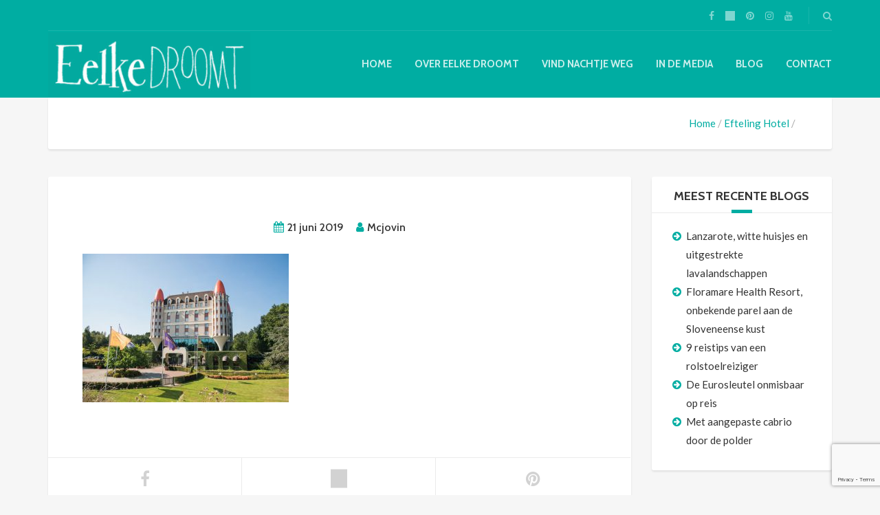

--- FILE ---
content_type: text/html; charset=UTF-8
request_url: https://www.eelkedroomt.nl/?attachment_id=4288
body_size: 15106
content:
<!DOCTYPE html>
<html lang="nl-NL">
<head>
	<meta charset="UTF-8">
<meta name="viewport" content="width=device-width, initial-scale=1.0">
<meta name='robots' content='index, follow, max-image-preview:large, max-snippet:-1, max-video-preview:-1' />
	<style>img:is([sizes="auto" i], [sizes^="auto," i]) { contain-intrinsic-size: 3000px 1500px }</style>
	
	<!-- This site is optimized with the Yoast SEO plugin v26.7 - https://yoast.com/wordpress/plugins/seo/ -->
	<title>~ Eelke droomt</title>
	<link rel="canonical" href="https://www.eelkedroomt.nl/" />
	<meta property="og:locale" content="nl_NL" />
	<meta property="og:type" content="article" />
	<meta property="og:title" content="~ Eelke droomt" />
	<meta property="og:url" content="https://www.eelkedroomt.nl/" />
	<meta property="og:site_name" content="Eelke droomt" />
	<meta property="og:image" content="https://www.eelkedroomt.nl" />
	<meta property="og:image:width" content="640" />
	<meta property="og:image:height" content="460" />
	<meta property="og:image:type" content="image/jpeg" />
	<meta name="twitter:card" content="summary_large_image" />
	<script type="application/ld+json" class="yoast-schema-graph">{"@context":"https://schema.org","@graph":[{"@type":"WebPage","@id":"https://www.eelkedroomt.nl/","url":"https://www.eelkedroomt.nl/","name":"~ Eelke droomt","isPartOf":{"@id":"https://www.eelkedroomt.nl/#website"},"primaryImageOfPage":{"@id":"https://www.eelkedroomt.nl/#primaryimage"},"image":{"@id":"https://www.eelkedroomt.nl/#primaryimage"},"thumbnailUrl":"https://www.eelkedroomt.nl/wp-content/uploads/2019/06/Listing-Efteling-hotel-buitenkant.jpg","datePublished":"2019-06-21T08:30:12+00:00","breadcrumb":{"@id":"https://www.eelkedroomt.nl/#breadcrumb"},"inLanguage":"nl-NL","potentialAction":[{"@type":"ReadAction","target":["https://www.eelkedroomt.nl/"]}]},{"@type":"ImageObject","inLanguage":"nl-NL","@id":"https://www.eelkedroomt.nl/#primaryimage","url":"https://www.eelkedroomt.nl/wp-content/uploads/2019/06/Listing-Efteling-hotel-buitenkant.jpg","contentUrl":"https://www.eelkedroomt.nl/wp-content/uploads/2019/06/Listing-Efteling-hotel-buitenkant.jpg","width":640,"height":460},{"@type":"BreadcrumbList","@id":"https://www.eelkedroomt.nl/#breadcrumb","itemListElement":[{"@type":"ListItem","position":1,"name":"Home","item":"https://www.eelkedroomt.nl/"},{"@type":"ListItem","position":2,"name":"No Title"}]},{"@type":"WebSite","@id":"https://www.eelkedroomt.nl/#website","url":"https://www.eelkedroomt.nl/","name":"Eelke droomt","description":"Nachtje weg zonder drempels","potentialAction":[{"@type":"SearchAction","target":{"@type":"EntryPoint","urlTemplate":"https://www.eelkedroomt.nl/?s={search_term_string}"},"query-input":{"@type":"PropertyValueSpecification","valueRequired":true,"valueName":"search_term_string"}}],"inLanguage":"nl-NL"}]}</script>
	<!-- / Yoast SEO plugin. -->


<link rel='dns-prefetch' href='//fonts.googleapis.com' />
<link rel="alternate" type="application/rss+xml" title="Eelke droomt &raquo; Feed" href="https://www.eelkedroomt.nl/feed/" />
<link rel="alternate" type="application/rss+xml" title="Eelke droomt &raquo; Reactiesfeed" href="https://www.eelkedroomt.nl/comments/feed/" />
<link rel="alternate" type="application/rss+xml" title="Eelke droomt &raquo;  Reactiesfeed" href="https://www.eelkedroomt.nl/?attachment_id=4288/feed/" />
		<!-- This site uses the Google Analytics by MonsterInsights plugin v9.11.1 - Using Analytics tracking - https://www.monsterinsights.com/ -->
							<script src="//www.googletagmanager.com/gtag/js?id=G-6GGN1GMHJC"  data-cfasync="false" data-wpfc-render="false" type="text/javascript" async></script>
			<script data-cfasync="false" data-wpfc-render="false" type="text/javascript">
				var mi_version = '9.11.1';
				var mi_track_user = true;
				var mi_no_track_reason = '';
								var MonsterInsightsDefaultLocations = {"page_location":"https:\/\/www.eelkedroomt.nl\/?attachment_id=4288"};
								if ( typeof MonsterInsightsPrivacyGuardFilter === 'function' ) {
					var MonsterInsightsLocations = (typeof MonsterInsightsExcludeQuery === 'object') ? MonsterInsightsPrivacyGuardFilter( MonsterInsightsExcludeQuery ) : MonsterInsightsPrivacyGuardFilter( MonsterInsightsDefaultLocations );
				} else {
					var MonsterInsightsLocations = (typeof MonsterInsightsExcludeQuery === 'object') ? MonsterInsightsExcludeQuery : MonsterInsightsDefaultLocations;
				}

								var disableStrs = [
										'ga-disable-G-6GGN1GMHJC',
									];

				/* Function to detect opted out users */
				function __gtagTrackerIsOptedOut() {
					for (var index = 0; index < disableStrs.length; index++) {
						if (document.cookie.indexOf(disableStrs[index] + '=true') > -1) {
							return true;
						}
					}

					return false;
				}

				/* Disable tracking if the opt-out cookie exists. */
				if (__gtagTrackerIsOptedOut()) {
					for (var index = 0; index < disableStrs.length; index++) {
						window[disableStrs[index]] = true;
					}
				}

				/* Opt-out function */
				function __gtagTrackerOptout() {
					for (var index = 0; index < disableStrs.length; index++) {
						document.cookie = disableStrs[index] + '=true; expires=Thu, 31 Dec 2099 23:59:59 UTC; path=/';
						window[disableStrs[index]] = true;
					}
				}

				if ('undefined' === typeof gaOptout) {
					function gaOptout() {
						__gtagTrackerOptout();
					}
				}
								window.dataLayer = window.dataLayer || [];

				window.MonsterInsightsDualTracker = {
					helpers: {},
					trackers: {},
				};
				if (mi_track_user) {
					function __gtagDataLayer() {
						dataLayer.push(arguments);
					}

					function __gtagTracker(type, name, parameters) {
						if (!parameters) {
							parameters = {};
						}

						if (parameters.send_to) {
							__gtagDataLayer.apply(null, arguments);
							return;
						}

						if (type === 'event') {
														parameters.send_to = monsterinsights_frontend.v4_id;
							var hookName = name;
							if (typeof parameters['event_category'] !== 'undefined') {
								hookName = parameters['event_category'] + ':' + name;
							}

							if (typeof MonsterInsightsDualTracker.trackers[hookName] !== 'undefined') {
								MonsterInsightsDualTracker.trackers[hookName](parameters);
							} else {
								__gtagDataLayer('event', name, parameters);
							}
							
						} else {
							__gtagDataLayer.apply(null, arguments);
						}
					}

					__gtagTracker('js', new Date());
					__gtagTracker('set', {
						'developer_id.dZGIzZG': true,
											});
					if ( MonsterInsightsLocations.page_location ) {
						__gtagTracker('set', MonsterInsightsLocations);
					}
										__gtagTracker('config', 'G-6GGN1GMHJC', {"forceSSL":"true"} );
										window.gtag = __gtagTracker;										(function () {
						/* https://developers.google.com/analytics/devguides/collection/analyticsjs/ */
						/* ga and __gaTracker compatibility shim. */
						var noopfn = function () {
							return null;
						};
						var newtracker = function () {
							return new Tracker();
						};
						var Tracker = function () {
							return null;
						};
						var p = Tracker.prototype;
						p.get = noopfn;
						p.set = noopfn;
						p.send = function () {
							var args = Array.prototype.slice.call(arguments);
							args.unshift('send');
							__gaTracker.apply(null, args);
						};
						var __gaTracker = function () {
							var len = arguments.length;
							if (len === 0) {
								return;
							}
							var f = arguments[len - 1];
							if (typeof f !== 'object' || f === null || typeof f.hitCallback !== 'function') {
								if ('send' === arguments[0]) {
									var hitConverted, hitObject = false, action;
									if ('event' === arguments[1]) {
										if ('undefined' !== typeof arguments[3]) {
											hitObject = {
												'eventAction': arguments[3],
												'eventCategory': arguments[2],
												'eventLabel': arguments[4],
												'value': arguments[5] ? arguments[5] : 1,
											}
										}
									}
									if ('pageview' === arguments[1]) {
										if ('undefined' !== typeof arguments[2]) {
											hitObject = {
												'eventAction': 'page_view',
												'page_path': arguments[2],
											}
										}
									}
									if (typeof arguments[2] === 'object') {
										hitObject = arguments[2];
									}
									if (typeof arguments[5] === 'object') {
										Object.assign(hitObject, arguments[5]);
									}
									if ('undefined' !== typeof arguments[1].hitType) {
										hitObject = arguments[1];
										if ('pageview' === hitObject.hitType) {
											hitObject.eventAction = 'page_view';
										}
									}
									if (hitObject) {
										action = 'timing' === arguments[1].hitType ? 'timing_complete' : hitObject.eventAction;
										hitConverted = mapArgs(hitObject);
										__gtagTracker('event', action, hitConverted);
									}
								}
								return;
							}

							function mapArgs(args) {
								var arg, hit = {};
								var gaMap = {
									'eventCategory': 'event_category',
									'eventAction': 'event_action',
									'eventLabel': 'event_label',
									'eventValue': 'event_value',
									'nonInteraction': 'non_interaction',
									'timingCategory': 'event_category',
									'timingVar': 'name',
									'timingValue': 'value',
									'timingLabel': 'event_label',
									'page': 'page_path',
									'location': 'page_location',
									'title': 'page_title',
									'referrer' : 'page_referrer',
								};
								for (arg in args) {
																		if (!(!args.hasOwnProperty(arg) || !gaMap.hasOwnProperty(arg))) {
										hit[gaMap[arg]] = args[arg];
									} else {
										hit[arg] = args[arg];
									}
								}
								return hit;
							}

							try {
								f.hitCallback();
							} catch (ex) {
							}
						};
						__gaTracker.create = newtracker;
						__gaTracker.getByName = newtracker;
						__gaTracker.getAll = function () {
							return [];
						};
						__gaTracker.remove = noopfn;
						__gaTracker.loaded = true;
						window['__gaTracker'] = __gaTracker;
					})();
									} else {
										console.log("");
					(function () {
						function __gtagTracker() {
							return null;
						}

						window['__gtagTracker'] = __gtagTracker;
						window['gtag'] = __gtagTracker;
					})();
									}
			</script>
							<!-- / Google Analytics by MonsterInsights -->
		<script type="text/javascript">
/* <![CDATA[ */
window._wpemojiSettings = {"baseUrl":"https:\/\/s.w.org\/images\/core\/emoji\/16.0.1\/72x72\/","ext":".png","svgUrl":"https:\/\/s.w.org\/images\/core\/emoji\/16.0.1\/svg\/","svgExt":".svg","source":{"concatemoji":"https:\/\/www.eelkedroomt.nl\/wp-includes\/js\/wp-emoji-release.min.js?ver=6.8.3"}};
/*! This file is auto-generated */
!function(s,n){var o,i,e;function c(e){try{var t={supportTests:e,timestamp:(new Date).valueOf()};sessionStorage.setItem(o,JSON.stringify(t))}catch(e){}}function p(e,t,n){e.clearRect(0,0,e.canvas.width,e.canvas.height),e.fillText(t,0,0);var t=new Uint32Array(e.getImageData(0,0,e.canvas.width,e.canvas.height).data),a=(e.clearRect(0,0,e.canvas.width,e.canvas.height),e.fillText(n,0,0),new Uint32Array(e.getImageData(0,0,e.canvas.width,e.canvas.height).data));return t.every(function(e,t){return e===a[t]})}function u(e,t){e.clearRect(0,0,e.canvas.width,e.canvas.height),e.fillText(t,0,0);for(var n=e.getImageData(16,16,1,1),a=0;a<n.data.length;a++)if(0!==n.data[a])return!1;return!0}function f(e,t,n,a){switch(t){case"flag":return n(e,"\ud83c\udff3\ufe0f\u200d\u26a7\ufe0f","\ud83c\udff3\ufe0f\u200b\u26a7\ufe0f")?!1:!n(e,"\ud83c\udde8\ud83c\uddf6","\ud83c\udde8\u200b\ud83c\uddf6")&&!n(e,"\ud83c\udff4\udb40\udc67\udb40\udc62\udb40\udc65\udb40\udc6e\udb40\udc67\udb40\udc7f","\ud83c\udff4\u200b\udb40\udc67\u200b\udb40\udc62\u200b\udb40\udc65\u200b\udb40\udc6e\u200b\udb40\udc67\u200b\udb40\udc7f");case"emoji":return!a(e,"\ud83e\udedf")}return!1}function g(e,t,n,a){var r="undefined"!=typeof WorkerGlobalScope&&self instanceof WorkerGlobalScope?new OffscreenCanvas(300,150):s.createElement("canvas"),o=r.getContext("2d",{willReadFrequently:!0}),i=(o.textBaseline="top",o.font="600 32px Arial",{});return e.forEach(function(e){i[e]=t(o,e,n,a)}),i}function t(e){var t=s.createElement("script");t.src=e,t.defer=!0,s.head.appendChild(t)}"undefined"!=typeof Promise&&(o="wpEmojiSettingsSupports",i=["flag","emoji"],n.supports={everything:!0,everythingExceptFlag:!0},e=new Promise(function(e){s.addEventListener("DOMContentLoaded",e,{once:!0})}),new Promise(function(t){var n=function(){try{var e=JSON.parse(sessionStorage.getItem(o));if("object"==typeof e&&"number"==typeof e.timestamp&&(new Date).valueOf()<e.timestamp+604800&&"object"==typeof e.supportTests)return e.supportTests}catch(e){}return null}();if(!n){if("undefined"!=typeof Worker&&"undefined"!=typeof OffscreenCanvas&&"undefined"!=typeof URL&&URL.createObjectURL&&"undefined"!=typeof Blob)try{var e="postMessage("+g.toString()+"("+[JSON.stringify(i),f.toString(),p.toString(),u.toString()].join(",")+"));",a=new Blob([e],{type:"text/javascript"}),r=new Worker(URL.createObjectURL(a),{name:"wpTestEmojiSupports"});return void(r.onmessage=function(e){c(n=e.data),r.terminate(),t(n)})}catch(e){}c(n=g(i,f,p,u))}t(n)}).then(function(e){for(var t in e)n.supports[t]=e[t],n.supports.everything=n.supports.everything&&n.supports[t],"flag"!==t&&(n.supports.everythingExceptFlag=n.supports.everythingExceptFlag&&n.supports[t]);n.supports.everythingExceptFlag=n.supports.everythingExceptFlag&&!n.supports.flag,n.DOMReady=!1,n.readyCallback=function(){n.DOMReady=!0}}).then(function(){return e}).then(function(){var e;n.supports.everything||(n.readyCallback(),(e=n.source||{}).concatemoji?t(e.concatemoji):e.wpemoji&&e.twemoji&&(t(e.twemoji),t(e.wpemoji)))}))}((window,document),window._wpemojiSettings);
/* ]]> */
</script>
<style id='wp-emoji-styles-inline-css' type='text/css'>

	img.wp-smiley, img.emoji {
		display: inline !important;
		border: none !important;
		box-shadow: none !important;
		height: 1em !important;
		width: 1em !important;
		margin: 0 0.07em !important;
		vertical-align: -0.1em !important;
		background: none !important;
		padding: 0 !important;
	}
</style>
<link rel='stylesheet' id='wp-block-library-css' href='https://www.eelkedroomt.nl/wp-includes/css/dist/block-library/style.min.css?ver=6.8.3' type='text/css' media='all' />
<style id='classic-theme-styles-inline-css' type='text/css'>
/*! This file is auto-generated */
.wp-block-button__link{color:#fff;background-color:#32373c;border-radius:9999px;box-shadow:none;text-decoration:none;padding:calc(.667em + 2px) calc(1.333em + 2px);font-size:1.125em}.wp-block-file__button{background:#32373c;color:#fff;text-decoration:none}
</style>
<style id='global-styles-inline-css' type='text/css'>
:root{--wp--preset--aspect-ratio--square: 1;--wp--preset--aspect-ratio--4-3: 4/3;--wp--preset--aspect-ratio--3-4: 3/4;--wp--preset--aspect-ratio--3-2: 3/2;--wp--preset--aspect-ratio--2-3: 2/3;--wp--preset--aspect-ratio--16-9: 16/9;--wp--preset--aspect-ratio--9-16: 9/16;--wp--preset--color--black: #000000;--wp--preset--color--cyan-bluish-gray: #abb8c3;--wp--preset--color--white: #ffffff;--wp--preset--color--pale-pink: #f78da7;--wp--preset--color--vivid-red: #cf2e2e;--wp--preset--color--luminous-vivid-orange: #ff6900;--wp--preset--color--luminous-vivid-amber: #fcb900;--wp--preset--color--light-green-cyan: #7bdcb5;--wp--preset--color--vivid-green-cyan: #00d084;--wp--preset--color--pale-cyan-blue: #8ed1fc;--wp--preset--color--vivid-cyan-blue: #0693e3;--wp--preset--color--vivid-purple: #9b51e0;--wp--preset--gradient--vivid-cyan-blue-to-vivid-purple: linear-gradient(135deg,rgba(6,147,227,1) 0%,rgb(155,81,224) 100%);--wp--preset--gradient--light-green-cyan-to-vivid-green-cyan: linear-gradient(135deg,rgb(122,220,180) 0%,rgb(0,208,130) 100%);--wp--preset--gradient--luminous-vivid-amber-to-luminous-vivid-orange: linear-gradient(135deg,rgba(252,185,0,1) 0%,rgba(255,105,0,1) 100%);--wp--preset--gradient--luminous-vivid-orange-to-vivid-red: linear-gradient(135deg,rgba(255,105,0,1) 0%,rgb(207,46,46) 100%);--wp--preset--gradient--very-light-gray-to-cyan-bluish-gray: linear-gradient(135deg,rgb(238,238,238) 0%,rgb(169,184,195) 100%);--wp--preset--gradient--cool-to-warm-spectrum: linear-gradient(135deg,rgb(74,234,220) 0%,rgb(151,120,209) 20%,rgb(207,42,186) 40%,rgb(238,44,130) 60%,rgb(251,105,98) 80%,rgb(254,248,76) 100%);--wp--preset--gradient--blush-light-purple: linear-gradient(135deg,rgb(255,206,236) 0%,rgb(152,150,240) 100%);--wp--preset--gradient--blush-bordeaux: linear-gradient(135deg,rgb(254,205,165) 0%,rgb(254,45,45) 50%,rgb(107,0,62) 100%);--wp--preset--gradient--luminous-dusk: linear-gradient(135deg,rgb(255,203,112) 0%,rgb(199,81,192) 50%,rgb(65,88,208) 100%);--wp--preset--gradient--pale-ocean: linear-gradient(135deg,rgb(255,245,203) 0%,rgb(182,227,212) 50%,rgb(51,167,181) 100%);--wp--preset--gradient--electric-grass: linear-gradient(135deg,rgb(202,248,128) 0%,rgb(113,206,126) 100%);--wp--preset--gradient--midnight: linear-gradient(135deg,rgb(2,3,129) 0%,rgb(40,116,252) 100%);--wp--preset--font-size--small: 13px;--wp--preset--font-size--medium: 20px;--wp--preset--font-size--large: 36px;--wp--preset--font-size--x-large: 42px;--wp--preset--spacing--20: 0.44rem;--wp--preset--spacing--30: 0.67rem;--wp--preset--spacing--40: 1rem;--wp--preset--spacing--50: 1.5rem;--wp--preset--spacing--60: 2.25rem;--wp--preset--spacing--70: 3.38rem;--wp--preset--spacing--80: 5.06rem;--wp--preset--shadow--natural: 6px 6px 9px rgba(0, 0, 0, 0.2);--wp--preset--shadow--deep: 12px 12px 50px rgba(0, 0, 0, 0.4);--wp--preset--shadow--sharp: 6px 6px 0px rgba(0, 0, 0, 0.2);--wp--preset--shadow--outlined: 6px 6px 0px -3px rgba(255, 255, 255, 1), 6px 6px rgba(0, 0, 0, 1);--wp--preset--shadow--crisp: 6px 6px 0px rgba(0, 0, 0, 1);}:where(.is-layout-flex){gap: 0.5em;}:where(.is-layout-grid){gap: 0.5em;}body .is-layout-flex{display: flex;}.is-layout-flex{flex-wrap: wrap;align-items: center;}.is-layout-flex > :is(*, div){margin: 0;}body .is-layout-grid{display: grid;}.is-layout-grid > :is(*, div){margin: 0;}:where(.wp-block-columns.is-layout-flex){gap: 2em;}:where(.wp-block-columns.is-layout-grid){gap: 2em;}:where(.wp-block-post-template.is-layout-flex){gap: 1.25em;}:where(.wp-block-post-template.is-layout-grid){gap: 1.25em;}.has-black-color{color: var(--wp--preset--color--black) !important;}.has-cyan-bluish-gray-color{color: var(--wp--preset--color--cyan-bluish-gray) !important;}.has-white-color{color: var(--wp--preset--color--white) !important;}.has-pale-pink-color{color: var(--wp--preset--color--pale-pink) !important;}.has-vivid-red-color{color: var(--wp--preset--color--vivid-red) !important;}.has-luminous-vivid-orange-color{color: var(--wp--preset--color--luminous-vivid-orange) !important;}.has-luminous-vivid-amber-color{color: var(--wp--preset--color--luminous-vivid-amber) !important;}.has-light-green-cyan-color{color: var(--wp--preset--color--light-green-cyan) !important;}.has-vivid-green-cyan-color{color: var(--wp--preset--color--vivid-green-cyan) !important;}.has-pale-cyan-blue-color{color: var(--wp--preset--color--pale-cyan-blue) !important;}.has-vivid-cyan-blue-color{color: var(--wp--preset--color--vivid-cyan-blue) !important;}.has-vivid-purple-color{color: var(--wp--preset--color--vivid-purple) !important;}.has-black-background-color{background-color: var(--wp--preset--color--black) !important;}.has-cyan-bluish-gray-background-color{background-color: var(--wp--preset--color--cyan-bluish-gray) !important;}.has-white-background-color{background-color: var(--wp--preset--color--white) !important;}.has-pale-pink-background-color{background-color: var(--wp--preset--color--pale-pink) !important;}.has-vivid-red-background-color{background-color: var(--wp--preset--color--vivid-red) !important;}.has-luminous-vivid-orange-background-color{background-color: var(--wp--preset--color--luminous-vivid-orange) !important;}.has-luminous-vivid-amber-background-color{background-color: var(--wp--preset--color--luminous-vivid-amber) !important;}.has-light-green-cyan-background-color{background-color: var(--wp--preset--color--light-green-cyan) !important;}.has-vivid-green-cyan-background-color{background-color: var(--wp--preset--color--vivid-green-cyan) !important;}.has-pale-cyan-blue-background-color{background-color: var(--wp--preset--color--pale-cyan-blue) !important;}.has-vivid-cyan-blue-background-color{background-color: var(--wp--preset--color--vivid-cyan-blue) !important;}.has-vivid-purple-background-color{background-color: var(--wp--preset--color--vivid-purple) !important;}.has-black-border-color{border-color: var(--wp--preset--color--black) !important;}.has-cyan-bluish-gray-border-color{border-color: var(--wp--preset--color--cyan-bluish-gray) !important;}.has-white-border-color{border-color: var(--wp--preset--color--white) !important;}.has-pale-pink-border-color{border-color: var(--wp--preset--color--pale-pink) !important;}.has-vivid-red-border-color{border-color: var(--wp--preset--color--vivid-red) !important;}.has-luminous-vivid-orange-border-color{border-color: var(--wp--preset--color--luminous-vivid-orange) !important;}.has-luminous-vivid-amber-border-color{border-color: var(--wp--preset--color--luminous-vivid-amber) !important;}.has-light-green-cyan-border-color{border-color: var(--wp--preset--color--light-green-cyan) !important;}.has-vivid-green-cyan-border-color{border-color: var(--wp--preset--color--vivid-green-cyan) !important;}.has-pale-cyan-blue-border-color{border-color: var(--wp--preset--color--pale-cyan-blue) !important;}.has-vivid-cyan-blue-border-color{border-color: var(--wp--preset--color--vivid-cyan-blue) !important;}.has-vivid-purple-border-color{border-color: var(--wp--preset--color--vivid-purple) !important;}.has-vivid-cyan-blue-to-vivid-purple-gradient-background{background: var(--wp--preset--gradient--vivid-cyan-blue-to-vivid-purple) !important;}.has-light-green-cyan-to-vivid-green-cyan-gradient-background{background: var(--wp--preset--gradient--light-green-cyan-to-vivid-green-cyan) !important;}.has-luminous-vivid-amber-to-luminous-vivid-orange-gradient-background{background: var(--wp--preset--gradient--luminous-vivid-amber-to-luminous-vivid-orange) !important;}.has-luminous-vivid-orange-to-vivid-red-gradient-background{background: var(--wp--preset--gradient--luminous-vivid-orange-to-vivid-red) !important;}.has-very-light-gray-to-cyan-bluish-gray-gradient-background{background: var(--wp--preset--gradient--very-light-gray-to-cyan-bluish-gray) !important;}.has-cool-to-warm-spectrum-gradient-background{background: var(--wp--preset--gradient--cool-to-warm-spectrum) !important;}.has-blush-light-purple-gradient-background{background: var(--wp--preset--gradient--blush-light-purple) !important;}.has-blush-bordeaux-gradient-background{background: var(--wp--preset--gradient--blush-bordeaux) !important;}.has-luminous-dusk-gradient-background{background: var(--wp--preset--gradient--luminous-dusk) !important;}.has-pale-ocean-gradient-background{background: var(--wp--preset--gradient--pale-ocean) !important;}.has-electric-grass-gradient-background{background: var(--wp--preset--gradient--electric-grass) !important;}.has-midnight-gradient-background{background: var(--wp--preset--gradient--midnight) !important;}.has-small-font-size{font-size: var(--wp--preset--font-size--small) !important;}.has-medium-font-size{font-size: var(--wp--preset--font-size--medium) !important;}.has-large-font-size{font-size: var(--wp--preset--font-size--large) !important;}.has-x-large-font-size{font-size: var(--wp--preset--font-size--x-large) !important;}
:where(.wp-block-post-template.is-layout-flex){gap: 1.25em;}:where(.wp-block-post-template.is-layout-grid){gap: 1.25em;}
:where(.wp-block-columns.is-layout-flex){gap: 2em;}:where(.wp-block-columns.is-layout-grid){gap: 2em;}
:root :where(.wp-block-pullquote){font-size: 1.5em;line-height: 1.6;}
</style>
<link rel='stylesheet' id='contact-form-7-css' href='https://www.eelkedroomt.nl/wp-content/plugins/contact-form-7/includes/css/styles.css?ver=6.1.4' type='text/css' media='all' />
<link rel='stylesheet' id='foobox-free-min-css' href='https://www.eelkedroomt.nl/wp-content/plugins/foobox-image-lightbox/free/css/foobox.free.min.css?ver=2.7.35' type='text/css' media='all' />
<link rel='stylesheet' id='woocommerce-layout-css' href='https://www.eelkedroomt.nl/wp-content/plugins/woocommerce/assets/css/woocommerce-layout.css?ver=10.4.3' type='text/css' media='all' />
<link rel='stylesheet' id='woocommerce-smallscreen-css' href='https://www.eelkedroomt.nl/wp-content/plugins/woocommerce/assets/css/woocommerce-smallscreen.css?ver=10.4.3' type='text/css' media='only screen and (max-width: 768px)' />
<link rel='stylesheet' id='woocommerce-general-css' href='https://www.eelkedroomt.nl/wp-content/plugins/woocommerce/assets/css/woocommerce.css?ver=10.4.3' type='text/css' media='all' />
<style id='woocommerce-inline-inline-css' type='text/css'>
.woocommerce form .form-row .required { visibility: visible; }
</style>
<link rel='stylesheet' id='theme-addons-css' href='https://www.eelkedroomt.nl/wp-content/themes/adventure-tours/assets/csslib/theme-addons.min.css?ver=3.1.5' type='text/css' media='all' />
<link rel='stylesheet' id='adventure-tours-style-css' href='//www.eelkedroomt.nl/wp-content/uploads/adventure-tours-assets/main-custom.css?ver=6.8.3' type='text/css' media='all' />
<link rel='stylesheet' id='theme-font-google-fonts-css' href='//fonts.googleapis.com/css?family=Lato%3A400normal%7CCabin%3A500normal%2C700normal&#038;ver=6.8.3' type='text/css' media='all' />
<link rel='stylesheet' id='icons-font-312e51cbd9e3a44f6164fa9b78c85ff8-css' href='https://www.eelkedroomt.nl/wp-content/themes/adventure-tours/assets/csslib/adventure-tours-icons.css?ver=6.8.3' type='text/css' media='all' />
<link rel='stylesheet' id='slb_core-css' href='https://www.eelkedroomt.nl/wp-content/plugins/simple-lightbox/client/css/app.css?ver=2.9.4' type='text/css' media='all' />
<!--n2css--><!--n2js--><script type="text/javascript" src="https://www.eelkedroomt.nl/wp-content/plugins/google-analytics-for-wordpress/assets/js/frontend-gtag.min.js?ver=9.11.1" id="monsterinsights-frontend-script-js" async="async" data-wp-strategy="async"></script>
<script data-cfasync="false" data-wpfc-render="false" type="text/javascript" id='monsterinsights-frontend-script-js-extra'>/* <![CDATA[ */
var monsterinsights_frontend = {"js_events_tracking":"true","download_extensions":"doc,pdf,ppt,zip,xls,docx,pptx,xlsx","inbound_paths":"[]","home_url":"https:\/\/www.eelkedroomt.nl","hash_tracking":"false","v4_id":"G-6GGN1GMHJC"};/* ]]> */
</script>
<script type="text/javascript" src="https://www.eelkedroomt.nl/wp-includes/js/jquery/jquery.min.js?ver=3.7.1" id="jquery-core-js"></script>
<script type="text/javascript" src="https://www.eelkedroomt.nl/wp-includes/js/jquery/jquery-migrate.min.js?ver=3.4.1" id="jquery-migrate-js"></script>
<script type="text/javascript" src="https://www.eelkedroomt.nl/wp-content/plugins/woocommerce/assets/js/jquery-blockui/jquery.blockUI.min.js?ver=2.7.0-wc.10.4.3" id="wc-jquery-blockui-js" data-wp-strategy="defer"></script>
<script type="text/javascript" id="wc-add-to-cart-js-extra">
/* <![CDATA[ */
var wc_add_to_cart_params = {"ajax_url":"\/wp-admin\/admin-ajax.php","wc_ajax_url":"\/?wc-ajax=%%endpoint%%","i18n_view_cart":"Bekijk winkelwagen","cart_url":"https:\/\/www.eelkedroomt.nl","is_cart":"","cart_redirect_after_add":"no"};
/* ]]> */
</script>
<script type="text/javascript" src="https://www.eelkedroomt.nl/wp-content/plugins/woocommerce/assets/js/frontend/add-to-cart.min.js?ver=10.4.3" id="wc-add-to-cart-js" data-wp-strategy="defer"></script>
<script type="text/javascript" src="https://www.eelkedroomt.nl/wp-content/plugins/woocommerce/assets/js/js-cookie/js.cookie.min.js?ver=2.1.4-wc.10.4.3" id="wc-js-cookie-js" defer="defer" data-wp-strategy="defer"></script>
<script type="text/javascript" id="woocommerce-js-extra">
/* <![CDATA[ */
var woocommerce_params = {"ajax_url":"\/wp-admin\/admin-ajax.php","wc_ajax_url":"\/?wc-ajax=%%endpoint%%","i18n_password_show":"Wachtwoord weergeven","i18n_password_hide":"Verberg wachtwoord"};
/* ]]> */
</script>
<script type="text/javascript" src="https://www.eelkedroomt.nl/wp-content/plugins/woocommerce/assets/js/frontend/woocommerce.min.js?ver=10.4.3" id="woocommerce-js" defer="defer" data-wp-strategy="defer"></script>
<script type="text/javascript" src="https://www.eelkedroomt.nl/wp-content/plugins/js_composer/assets/js/vendors/woocommerce-add-to-cart.js?ver=8.6.1" id="vc_woocommerce-add-to-cart-js-js"></script>
<script type="text/javascript" id="foobox-free-min-js-before">
/* <![CDATA[ */
/* Run FooBox FREE (v2.7.35) */
var FOOBOX = window.FOOBOX = {
	ready: true,
	disableOthers: false,
	o: {wordpress: { enabled: true }, countMessage:'image %index of %total', captions: { dataTitle: ["captionTitle","title"], dataDesc: ["captionDesc","description"] }, rel: '', excludes:'.fbx-link,.nofoobox,.nolightbox,a[href*="pinterest.com/pin/create/button/"]', affiliate : { enabled: false }},
	selectors: [
		".foogallery-container.foogallery-lightbox-foobox", ".foogallery-container.foogallery-lightbox-foobox-free", ".gallery", ".wp-block-gallery", ".wp-caption", ".wp-block-image", "a:has(img[class*=wp-image-])", ".foobox"
	],
	pre: function( $ ){
		// Custom JavaScript (Pre)
		
	},
	post: function( $ ){
		// Custom JavaScript (Post)
		
		// Custom Captions Code
		
	},
	custom: function( $ ){
		// Custom Extra JS
		
	}
};
/* ]]> */
</script>
<script type="text/javascript" src="https://www.eelkedroomt.nl/wp-content/plugins/foobox-image-lightbox/free/js/foobox.free.min.js?ver=2.7.35" id="foobox-free-min-js"></script>
<script></script><link rel="https://api.w.org/" href="https://www.eelkedroomt.nl/wp-json/" /><link rel="alternate" title="JSON" type="application/json" href="https://www.eelkedroomt.nl/wp-json/wp/v2/media/4288" /><link rel="EditURI" type="application/rsd+xml" title="RSD" href="https://www.eelkedroomt.nl/xmlrpc.php?rsd" />
<meta name="generator" content="WordPress 6.8.3" />
<meta name="generator" content="WooCommerce 10.4.3" />
<link rel='shortlink' href='https://www.eelkedroomt.nl/?p=4288' />
<link rel="alternate" title="oEmbed (JSON)" type="application/json+oembed" href="https://www.eelkedroomt.nl/wp-json/oembed/1.0/embed?url=https%3A%2F%2Fwww.eelkedroomt.nl%2F%3Fattachment_id%3D4288" />
<link rel="alternate" title="oEmbed (XML)" type="text/xml+oembed" href="https://www.eelkedroomt.nl/wp-json/oembed/1.0/embed?url=https%3A%2F%2Fwww.eelkedroomt.nl%2F%3Fattachment_id%3D4288&#038;format=xml" />
<style type="text/css">.tours-tabs__table td, .tours-tabs__table th {
padding: 10px !important;
}

h1.header-section__title {
display: none;
}

a.vc_gitem-link.vc_general.vc_btn3.vc_btn3-size-md.vc_btn3-shape-rounded.vc_btn3-style-flat.vc_btn3-color-juicy-pink {
display: none;
}

.atbtn.revo-button {
display: block;
color: #fff !important;
/*height: 55px;
	line-height: 55px;*/
font-size: 18px !important;
line-height: 45px !important;
font-family: 'Oxygen', sans-serif !important;
font-weight: bold;
display: table-cell;
vertical-align: middle;
background-color: #46aca2 !important;
}

div.price-decoration__label{
   display: none !important;	
}
div.atlist__item__price-label{
   display: none !important;	
}
div.atgrid__item__price{
   display: none !important;	
}

div.header__info__item.header__info__item--delimiter.header__info__item--shoping-cart{
  display: none !important;	
}

div.atlist__item__price{
  display: none !important;	
}

div.about-author.margin-top{
  display: none !important;
}</style>
	<noscript><style>.woocommerce-product-gallery{ opacity: 1 !important; }</style></noscript>
	<meta name="generator" content="Powered by WPBakery Page Builder - drag and drop page builder for WordPress."/>
<noscript><style> .wpb_animate_when_almost_visible { opacity: 1; }</style></noscript></head>
<body class="attachment wp-singular attachment-template-default single single-attachment postid-4288 attachmentid-4288 attachment-jpeg wp-theme-adventure-tours theme-adventure-tours woocommerce-no-js wpb-js-composer js-comp-ver-8.6.1 vc_responsive">
	<div class="layout-content">
<header class="header" role="banner">
	<div class="container">
		<div class="header__info">
	<div class="header__info__items-left"></div>

	<div class="header__info__items-right">
		<div class="header__info__item header__info__item--delimiter header__info__item--social-icons"><a href="https://www.facebook.com/Eelkedroomt/"><i class="fa fa-facebook"></i></a><a href="https://twitter.com/Eelkedroomt"><i class="fa fa-twitter"></i></a><a href="https://nl.pinterest.com/eelkedroomt/"><i class="fa fa-pinterest"></i></a><a href="https://www.instagram.com/eelke_droomt/"><i class="fa fa-instagram"></i></a><a href="https://www.youtube.com/channel/UCnZLFeH9w6uZWUy-e1a-Knw"><i class="fa fa-youtube"></i></a></div>		<div class="header__info__item header__info__item--delimiter header__info__item--shoping-cart">
<a href="https://www.eelkedroomt.nl"><i class="fa fa-shopping-cart"></i></a></div>

		<div class="header__info__item header__info__item--delimiter header__info__item--search"><a href="#search-form-header" class="popup-search-form" data-effect="mfp-zoom-in"><i class="fa fa-search"></i></a></div>

<div id="search-form-header" class="search-form-popup search-form-popup--hide mfp-with-anim mfp-hide ">
	<form role="search" method="get" class="search-form" action="https://www.eelkedroomt.nl/">
				<label>
					<span class="screen-reader-text">Zoeken naar:</span>
					<input type="search" class="search-field" placeholder="Zoeken &hellip;" value="" name="s" />
				</label>
				<input type="submit" class="search-submit" value="Zoeken" />
			</form></div>
	</div>
</div>
		<div class="header__content-wrap">
			<div class="row">
				<div class="col-md-12 header__content">
					
<div class="logo logo--image"><a id="logoLink" href="https://www.eelkedroomt.nl/"><img id="normalImageLogo" src="https://www.eelkedroomt.nl/wp-content/uploads/2024/01/eelke-droomt-Logov.jpg" alt="Eelke droomt" title="Nachtje weg zonder drempels"><img id="retinaImageLogo" src="https://www.eelkedroomt.nl/wp-content/uploads/2024/01/eelke-droomt-Logov.jpg" alt="Eelke droomt" title="Nachtje weg zonder drempels"></a></div>										<nav class="main-nav-header" role="navigation">
						<ul id="navigation" class="main-nav"><li id="menu-item-1311" class="menu-item menu-item-type-post_type menu-item-object-page menu-item-home menu-item-1311"><a href="https://www.eelkedroomt.nl/">Home</a></li>
<li id="menu-item-1310" class="menu-item menu-item-type-post_type menu-item-object-page menu-item-has-children menu-item-1310"><a href="https://www.eelkedroomt.nl/over-eelke-droomt/">Over Eelke droomt</a>
<ul class="sub-menu">
	<li id="menu-item-1321" class="menu-item menu-item-type-post_type menu-item-object-page menu-item-1321"><a href="https://www.eelkedroomt.nl/toegankelijkheid/">Rolstoeltoegankelijk</a></li>
	<li id="menu-item-1324" class="menu-item menu-item-type-post_type menu-item-object-page menu-item-1324"><a href="https://www.eelkedroomt.nl/tips-voor-hotels/">Tips voor hotels</a></li>
	<li id="menu-item-6284" class="menu-item menu-item-type-post_type menu-item-object-page menu-item-6284"><a href="https://www.eelkedroomt.nl/samenwerken-met-eelke-droomt/">Samenwerken</a></li>
	<li id="menu-item-1334" class="menu-item menu-item-type-post_type menu-item-object-page menu-item-1334"><a href="https://www.eelkedroomt.nl/meld-een-hotel/">Meld een hotel</a></li>
	<li id="menu-item-2329" class="menu-item menu-item-type-post_type menu-item-object-page menu-item-2329"><a href="https://www.eelkedroomt.nl/schrijf-je-nu-voor-onze-nieuwsbrief/">Nieuwsbrief</a></li>
</ul>
</li>
<li id="menu-item-1312" class="menu-item menu-item-type-post_type menu-item-object-page menu-item-has-children menu-item-1312"><a href="https://www.eelkedroomt.nl/locaties/">Vind nachtje weg</a>
<ul class="sub-menu">
	<li id="menu-item-1317" class="menu-item menu-item-type-post_type menu-item-object-page menu-item-1317"><a href="https://www.eelkedroomt.nl/locaties/">Uitgebreid zoeken</a></li>
	<li id="menu-item-4432" class="menu-item menu-item-type-post_type menu-item-object-page menu-item-4432"><a href="https://www.eelkedroomt.nl/alle-locaties/">Zoeken op de kaart</a></li>
	<li id="menu-item-3588" class="menu-item menu-item-type-custom menu-item-object-custom menu-item-has-children menu-item-3588"><a href="https://www.eelkedroomt.nl/?toursearch=1&#038;tourtax%5Bpa_land%5D=nederland">Nederland</a>
	<ul class="sub-menu">
		<li id="menu-item-1359" class="menu-item menu-item-type-custom menu-item-object-custom menu-item-1359"><a href="https://www.eelkedroomt.nl/?toursearch=1&#038;tourtax%5Bpa_provincie%5D=drenthe">Drenthe</a></li>
		<li id="menu-item-1600" class="menu-item menu-item-type-custom menu-item-object-custom menu-item-1600"><a href="https://www.eelkedroomt.nl/?toursearch=1&#038;tourtax%5Bpa_provincie%5D=friesland">Friesland</a></li>
		<li id="menu-item-1356" class="menu-item menu-item-type-custom menu-item-object-custom menu-item-1356"><a href="https://www.eelkedroomt.nl/?toursearch=1&#038;tourtax%5Bpa_provincie%5D=gelderland">Gelderland</a></li>
		<li id="menu-item-1357" class="menu-item menu-item-type-custom menu-item-object-custom menu-item-1357"><a href="https://www.eelkedroomt.nl/?toursearch=1&#038;tourtax%5Bpa_provincie%5D=groningen">Groningen</a></li>
		<li id="menu-item-1360" class="menu-item menu-item-type-custom menu-item-object-custom menu-item-1360"><a href="https://www.eelkedroomt.nl/?toursearch=1&#038;tourtax%5Bpa_provincie%5D=limburg">Limburg</a></li>
		<li id="menu-item-1355" class="menu-item menu-item-type-custom menu-item-object-custom menu-item-1355"><a href="https://www.eelkedroomt.nl/?toursearch=1&#038;tourtax%5Bpa_provincie%5D=noord-brabant">Noord-Brabant</a></li>
		<li id="menu-item-1358" class="menu-item menu-item-type-custom menu-item-object-custom menu-item-1358"><a href="https://www.eelkedroomt.nl/?toursearch=1&#038;tourtax%5Bpa_provincie%5D=noord-holland">Noord-Holland</a></li>
		<li id="menu-item-1318" class="menu-item menu-item-type-custom menu-item-object-custom menu-item-1318"><a href="https://www.eelkedroomt.nl/?toursearch=1&#038;tourtax%5Bpa_provincie%5D=overijssel">Overijssel</a></li>
		<li id="menu-item-1362" class="menu-item menu-item-type-custom menu-item-object-custom menu-item-1362"><a href="https://www.eelkedroomt.nl/?toursearch=1&#038;tourtax%5Bpa_provincie%5D=utrecht">Utrecht</a></li>
		<li id="menu-item-1316" class="menu-item menu-item-type-custom menu-item-object-custom menu-item-1316"><a href="https://www.eelkedroomt.nl/?toursearch=1&#038;tourtax%5Bpa_provincie%5D=waddeneilanden">Waddeneilanden</a></li>
		<li id="menu-item-1361" class="menu-item menu-item-type-custom menu-item-object-custom menu-item-1361"><a href="https://www.eelkedroomt.nl/?toursearch=1&#038;tourtax%5Bpa_provincie%5D=zeeland">Zeeland</a></li>
		<li id="menu-item-1620" class="menu-item menu-item-type-custom menu-item-object-custom menu-item-1620"><a href="https://www.eelkedroomt.nl/?toursearch=1&#038;tourtax%5Bpa_provincie%5D=zuid-holland">Zuid-Holland</a></li>
	</ul>
</li>
	<li id="menu-item-3536" class="menu-item menu-item-type-custom menu-item-object-custom menu-item-3536"><a href="https://www.eelkedroomt.nl/?toursearch=1&#038;tourtax%5Bpa_land%5D=belgie">België</a></li>
</ul>
</li>
<li id="menu-item-1309" class="menu-item menu-item-type-post_type menu-item-object-page menu-item-1309"><a href="https://www.eelkedroomt.nl/in-de-media/">In de media</a></li>
<li id="menu-item-1313" class="menu-item menu-item-type-post_type menu-item-object-page menu-item-1313"><a href="https://www.eelkedroomt.nl/mijn-blog/">Blog</a></li>
<li id="menu-item-1315" class="menu-item menu-item-type-post_type menu-item-object-page menu-item-1315"><a href="https://www.eelkedroomt.nl/contact/">Contact</a></li>
</ul>					</nav>
										<div class="clearfix"></div>
				</div><!-- .header__content -->
			</div>
		</div><!-- .header__content-wrap -->
	</div><!-- .container -->
</header>

<div class="container">
	<div class="row">
		<div class="col-md-12">
			<div class="header-section padding-left padding-right">
				<div class="header-section__content header-section__content--breadcrumbs">
				<div class="header-section__title-wrap--breadcrumbs"><h1 class="header-section__title"></h1></div><div class="breadcrumbs-wrap"><div class="breadcrumbs"><ul><li><a href="https://www.eelkedroomt.nl">Home</a></li><li><a href="https://www.eelkedroomt.nl/wp-content/uploads/2019/03/Efteling-hotel-buitenkant.jpg">Efteling Hotel</a></li><li></li></ul></div></div>				</div>
			</div>
		</div>
	</div>
</div>
<div class="container layout-container margin-top margin-bottom">

<div class="row">
	<main class="col-md-9" role="main"><article id="attachment-4288" class="blog__item margin-bottom blog__item--without-image post-4288 attachment type-attachment status-inherit hentry" itemscope itemtype="https://schema.org/BlogPosting">
	<div class="blog__item__box">
			<div class="blog__item__info padding-top">
					<div class="blog__item__title padding-left padding-right entry-title heading-text" itemprop="headline"></div>
		
		
<ul class="article-info padding-left padding-right">
	<li>
		<i class="fa fa-calendar"></i><a href="https://www.eelkedroomt.nl/?attachment_id=4288"><time itemprop="datePublished" class="entry-date published" datetime="2019-06-21T09:30:12+01:00">21 juni 2019</time></a>
		<time itemprop="dateModified" class="entry-date updated hidden" datetime="2019-06-21T09:30:12+01:00" >21 juni 2019</time>
	</li>
	<li><i class="fa fa-user"></i><a href="https://www.eelkedroomt.nl/author/mcjovin/"><span itemprop="author" itemscope itemtype="https://schema.org/Person" class="vcard author"><span class="fn" itemprop="name">Mcjovin</span></span></a></li>
</ul>

		<meta itemprop="url" content="https://www.eelkedroomt.nl/?attachment_id=4288">
				</div>
			<div class="blog-single__content padding-all">
			<div itemprop="articleBody" class="entry-content"><p class="attachment"><a href="https://www.eelkedroomt.nl/wp-content/uploads/2019/06/Listing-Efteling-hotel-buitenkant.jpg" data-slb-active="1" data-slb-asset="2096406790" data-slb-internal="0" data-slb-group="4288"><img fetchpriority="high" decoding="async" width="300" height="216" src="https://www.eelkedroomt.nl/wp-content/uploads/2019/06/Listing-Efteling-hotel-buitenkant-300x216.jpg" class="attachment-medium size-medium" alt="" srcset="https://www.eelkedroomt.nl/wp-content/uploads/2019/06/Listing-Efteling-hotel-buitenkant-300x216.jpg 300w, https://www.eelkedroomt.nl/wp-content/uploads/2019/06/Listing-Efteling-hotel-buitenkant-600x431.jpg 600w, https://www.eelkedroomt.nl/wp-content/uploads/2019/06/Listing-Efteling-hotel-buitenkant.jpg 640w" sizes="(max-width: 300px) 100vw, 300px" /></a></p>
</div>
			<div class="margin-top"></div>
					</div>

		<div class="share-buttons" data-urlshare="https://www.eelkedroomt.nl/?attachment_id=4288" data-imageshare="https://www.eelkedroomt.nl/wp-content/uploads/2019/06/Listing-Efteling-hotel-buitenkant.jpg"><div class="share-buttons__item share-buttons__item--facebook" data-btntype="facebook"></div><div class="share-buttons__item share-buttons__item--twitter" data-btntype="twitter"></div><div class="share-buttons__item share-buttons__item--pinterest" data-btntype="pinterest"></div></div>		</div>

			<div class="about-author margin-top" itemscope itemtype="https://schema.org/Person">
	<div class="section-title title title--small title--center title--decoration-bottom-center title--underline">
		<h3 class="title__primary">About Author</h3>
	</div>
	<div class="about-author__content padding-all">
		<meta itemprop="image" content="https://secure.gravatar.com/avatar/a72689e6a891b9af84e9101c978e92ed0efa5e537b8abd458047271c8b146f19?s=96&#038;d=mm&#038;r=g" />
		<img alt='client-photo-1' src='https://secure.gravatar.com/avatar/a72689e6a891b9af84e9101c978e92ed0efa5e537b8abd458047271c8b146f19?s=110&#038;d=mm&#038;r=g' srcset='https://secure.gravatar.com/avatar/a72689e6a891b9af84e9101c978e92ed0efa5e537b8abd458047271c8b146f19?s=220&#038;d=mm&#038;r=g 2x' class='avatar avatar-110 photo' height='110' width='110' decoding='async'/>		<div class="about-author__name" itemprop="name">Mcjovin</div>
		<div class="about-author__description" itemprop="description"></div>
	</div>
</div>

		<div class="post-navigation margin-top">
<div class="post-navigation__prev post-navigation__full-item"><a href="https://www.eelkedroomt.nl/wp-content/uploads/2019/03/Efteling-hotel-buitenkant.jpg" rel="prev"><i class="fa fa-chevron-left"></i><span class="post-navigation__title">Previous post</span><span class="post-navigation__post-name">Efteling Hotel</span></a></div><div class="post-navigation__next"></div></div>

		<div class="comments margin-top" id="comments"><div class="section-title title title--small title--center title--decoration-bottom-center title--underline"><h3 class="title__primary">Comments</h3></div><div class="comments__form">	<div id="respond" class="comment-respond">
		<h3 id="reply-title" class="comment-reply-title">Geef een reactie <small><a rel="nofollow" id="cancel-comment-reply-link" href="/?attachment_id=4288#respond" style="display:none;"><i class="fa fa-times"></i></a></small></h3><form action="https://www.eelkedroomt.nl/wp-comments-post.php" method="post" id="commentform" class="comment-form"><label for="comment">Comment</label><textarea id="comment" name="comment"></textarea><div class="row"><div class="col-sm-4"><label for="author">Name*</label><input id="author" name="author" type="text" value="" size="30" /></div>
<div class="col-sm-4"><label for="email">Email*</label><input id="email" name="email" type="text" value="" size="30" /></div>
<div class="col-sm-4"><label for="url">Website</label><input id="url" name="url" type="text" value="" size="30" /></div></div>
<div class="row"><div class="col-sm-12"><input id="wp-comment-cookies-consent" name="wp-comment-cookies-consent" type="checkbox" value="yes" /><label for="wp-comment-cookies-consent">Save my name, email, and website in this browser for the next time I comment.</label></div></div>
<p class="form-submit"><input name="submit" type="submit" id="submit" class="submit" value="" /> <input type='hidden' name='comment_post_ID' value='4288' id='comment_post_ID' />
<input type='hidden' name='comment_parent' id='comment_parent' value='0' />
</p><p style="display: none;"><input type="hidden" id="akismet_comment_nonce" name="akismet_comment_nonce" value="7e90aca2ad" /></p><p style="display: none !important;" class="akismet-fields-container" data-prefix="ak_"><label>&#916;<textarea name="ak_hp_textarea" cols="45" rows="8" maxlength="100"></textarea></label><input type="hidden" id="ak_js_1" name="ak_js" value="97"/><script>document.getElementById( "ak_js_1" ).setAttribute( "value", ( new Date() ).getTime() );</script></p></form>	</div><!-- #respond -->
	</div></div><!-- end .comments -->	</article>
</main>
	<aside class="col-md-3 sidebar" role="complementary">

		<div id="recent-posts-2" class="widget block-after-indent widget_recent_entries">
		<h3 class="widget__title">Meest recente blogs</h3>
		<ul>
											<li>
					<a href="https://www.eelkedroomt.nl/lanzarote-witte-huisjes-en-uitgestrekte-lavalandschappen/">Lanzarote, witte huisjes en uitgestrekte lavalandschappen</a>
									</li>
											<li>
					<a href="https://www.eelkedroomt.nl/floramare-health-resort-aan-de-sloveneense-kust/">Floramare Health Resort, onbekende parel aan de Sloveneense kust</a>
									</li>
											<li>
					<a href="https://www.eelkedroomt.nl/9-reistips-van-een-rolstoelreiziger/">9 reistips van een rolstoelreiziger</a>
									</li>
											<li>
					<a href="https://www.eelkedroomt.nl/de-eurosleutel-onmisbaar-op-reis/">De Eurosleutel onmisbaar op reis</a>
									</li>
											<li>
					<a href="https://www.eelkedroomt.nl/met-aangepaste-cabrio-door-de-polder/">Met aangepaste cabrio door de polder</a>
									</li>
					</ul>

		</div><div class="block-after-indent">
	<div id="tours_adventure_tours-1" class="widget block-after-indent widget_tours_adventure_tours">	<h3 class="widget__title">Nieuwste locaties</h3>	<div class="atgrid--widget">
		<div class="atgrid atgrid--small">
								<div class="atgrid__item">
				<div class="atgrid__item__top">
				<a href="https://www.eelkedroomt.nl/locaties/ferme-de-letang/"><img width="270" height="180" src="https://www.eelkedroomt.nl/wp-content/uploads/2025/10/Ferme-de-Letang-buitenkant-de-Cour-270x180.jpg" class="attachment-thumb_tour_widget size-thumb_tour_widget" alt="Ferme de l&#039; Etang" decoding="async" loading="lazy" srcset="https://www.eelkedroomt.nl/wp-content/uploads/2025/10/Ferme-de-Letang-buitenkant-de-Cour-270x180.jpg 270w, https://www.eelkedroomt.nl/wp-content/uploads/2025/10/Ferme-de-Letang-buitenkant-de-Cour-531x354.jpg 531w, https://www.eelkedroomt.nl/wp-content/uploads/2025/10/Ferme-de-Letang-buitenkant-de-Cour-180x120.jpg 180w, https://www.eelkedroomt.nl/wp-content/uploads/2025/10/Ferme-de-Letang-buitenkant-de-Cour-360x240.jpg 360w" sizes="auto, (max-width: 270px) 100vw, 270px" /></a>																	<h4 class="atgrid__item__top__title"><a href="https://www.eelkedroomt.nl/locaties/ferme-de-letang/">Ferme de l&#039; Etang</a></h4>
				</div>
			</div>
								<div class="atgrid__item">
				<div class="atgrid__item__top">
				<a href="https://www.eelkedroomt.nl/locaties/villa-kaagervaaring/"><img width="270" height="180" src="https://www.eelkedroomt.nl/wp-content/uploads/2024/12/Kaagervaring-buitenaanzicht2-270x180.jpeg" class="attachment-thumb_tour_widget size-thumb_tour_widget" alt="Villa Kaagervaaring" decoding="async" loading="lazy" srcset="https://www.eelkedroomt.nl/wp-content/uploads/2024/12/Kaagervaring-buitenaanzicht2-270x180.jpeg 270w, https://www.eelkedroomt.nl/wp-content/uploads/2024/12/Kaagervaring-buitenaanzicht2-531x354.jpeg 531w, https://www.eelkedroomt.nl/wp-content/uploads/2024/12/Kaagervaring-buitenaanzicht2-180x120.jpeg 180w, https://www.eelkedroomt.nl/wp-content/uploads/2024/12/Kaagervaring-buitenaanzicht2-360x240.jpeg 360w" sizes="auto, (max-width: 270px) 100vw, 270px" /></a>																	<h4 class="atgrid__item__top__title"><a href="https://www.eelkedroomt.nl/locaties/villa-kaagervaaring/">Villa Kaagervaaring</a></h4>
				</div>
			</div>
								<div class="atgrid__item">
				<div class="atgrid__item__top">
				<a href="https://www.eelkedroomt.nl/locaties/de-landschotse-hoeve/"><img width="270" height="180" src="https://www.eelkedroomt.nl/wp-content/uploads/2025/09/Landschotsehoeve_vanaf-de-weg-e1757418770593-270x180.jpeg" class="attachment-thumb_tour_widget size-thumb_tour_widget" alt="De Landschotse Hoeve" decoding="async" loading="lazy" srcset="https://www.eelkedroomt.nl/wp-content/uploads/2025/09/Landschotsehoeve_vanaf-de-weg-e1757418770593-270x180.jpeg 270w, https://www.eelkedroomt.nl/wp-content/uploads/2025/09/Landschotsehoeve_vanaf-de-weg-e1757418770593-531x354.jpeg 531w, https://www.eelkedroomt.nl/wp-content/uploads/2025/09/Landschotsehoeve_vanaf-de-weg-e1757418770593-180x120.jpeg 180w, https://www.eelkedroomt.nl/wp-content/uploads/2025/09/Landschotsehoeve_vanaf-de-weg-e1757418770593-360x240.jpeg 360w" sizes="auto, (max-width: 270px) 100vw, 270px" /></a>																	<h4 class="atgrid__item__top__title"><a href="https://www.eelkedroomt.nl/locaties/de-landschotse-hoeve/">De Landschotse Hoeve</a></h4>
				</div>
			</div>
				</div><!-- .atgrid -->
	</div><!-- .atgrid widget -->
	</div></div></aside>
</div>

</div><!-- .container -->
<footer class="footer">
	<div class="container">
	<div class="row margin-top margin-bottom footer__widgets-areas">
<div class="col-md-3 footer__widgets-area footer__widgets-area--1"><div id="text-1" class="widget block-after-indent widget_text">			<div class="textwidget"><p><img class="alignleft wp-image-111 size-small" src="https://www.eelkedroomt.nl/wp-content/uploads/2016/11/Logo_footer_vierkant.png" alt="Logo Eelke droomt" width="157" height="236" /></p>
</div>
		</div><div id="contact_us_adventure_tours-2" class="widget block-after-indent widget_contact_us_adventure_tours"><div class="widget-contact-info"><div class="widget-contact-info__item"><div class="widget-contact-info__item__icon"><i class="fa fa-envelope widget-contact-info__item__icon__email"></i></div><div class="widget-contact-info__item__text"><a href="mailto:info@eelkedroomt.nl">info@eelkedroomt.nl</a></div></div></div></div></div><div class="col-md-3 footer__widgets-area footer__widgets-area--2"><div id="last_posts_adventure_tours-1" class="widget block-after-indent widget_last_posts_adventure_tours"><div class="widget-last-posts"><h3 class="widget__title">Laatste blogs</h3><div class="widget-last-posts__item"><div class="widget-last-posts__item__container"><div class="widget-last-posts__item__container__item widget-last-posts__item__container__item--image"><a href="https://www.eelkedroomt.nl/lanzarote-witte-huisjes-en-uitgestrekte-lavalandschappen/" class="widget-last-posts__item__image"><img width="60" height="60" src="https://www.eelkedroomt.nl/wp-content/uploads/2025/11/Lanzarote-header-60x60.jpeg" class="attachment-thumb_last_posts_widget size-thumb_last_posts_widget wp-post-image" alt="" decoding="async" loading="lazy" srcset="https://www.eelkedroomt.nl/wp-content/uploads/2025/11/Lanzarote-header-60x60.jpeg 60w, https://www.eelkedroomt.nl/wp-content/uploads/2025/11/Lanzarote-header-150x150.jpeg 150w" sizes="auto, (max-width: 60px) 100vw, 60px" /></a></div><div class="widget-last-posts__item__container__item widget-last-posts__item__info"><div class="widget-last-posts__item__title"><a href="https://www.eelkedroomt.nl/lanzarote-witte-huisjes-en-uitgestrekte-lavalandschappen/">Lanzarote, witte huisjes en uitgestrekte lavalandschappen</a></div><div class="widget-last-posts__item__date"></div></div></div></div><div class="widget-last-posts__item"><div class="widget-last-posts__item__container"><div class="widget-last-posts__item__container__item widget-last-posts__item__container__item--image"><a href="https://www.eelkedroomt.nl/floramare-health-resort-aan-de-sloveneense-kust/" class="widget-last-posts__item__image"><img width="60" height="60" src="https://www.eelkedroomt.nl/wp-content/uploads/2025/10/Izola-vanaf-de-weg-60x60.jpg" class="attachment-thumb_last_posts_widget size-thumb_last_posts_widget wp-post-image" alt="" decoding="async" loading="lazy" srcset="https://www.eelkedroomt.nl/wp-content/uploads/2025/10/Izola-vanaf-de-weg-60x60.jpg 60w, https://www.eelkedroomt.nl/wp-content/uploads/2025/10/Izola-vanaf-de-weg-150x150.jpg 150w" sizes="auto, (max-width: 60px) 100vw, 60px" /></a></div><div class="widget-last-posts__item__container__item widget-last-posts__item__info"><div class="widget-last-posts__item__title"><a href="https://www.eelkedroomt.nl/floramare-health-resort-aan-de-sloveneense-kust/">Floramare Health Resort, onbekende parel aan de Sloveneense kust</a></div><div class="widget-last-posts__item__date"></div></div></div></div><div class="widget-last-posts__item"><div class="widget-last-posts__item__container"><div class="widget-last-posts__item__container__item widget-last-posts__item__container__item--image"><a href="https://www.eelkedroomt.nl/9-reistips-van-een-rolstoelreiziger/" class="widget-last-posts__item__image"><img width="60" height="60" src="https://www.eelkedroomt.nl/wp-content/uploads/2025/09/fietstocht-Gavers-header-60x60.jpg" class="attachment-thumb_last_posts_widget size-thumb_last_posts_widget wp-post-image" alt="" decoding="async" loading="lazy" srcset="https://www.eelkedroomt.nl/wp-content/uploads/2025/09/fietstocht-Gavers-header-60x60.jpg 60w, https://www.eelkedroomt.nl/wp-content/uploads/2025/09/fietstocht-Gavers-header-150x150.jpg 150w" sizes="auto, (max-width: 60px) 100vw, 60px" /></a></div><div class="widget-last-posts__item__container__item widget-last-posts__item__info"><div class="widget-last-posts__item__title"><a href="https://www.eelkedroomt.nl/9-reistips-van-een-rolstoelreiziger/">9 reistips van een rolstoelreiziger</a></div><div class="widget-last-posts__item__date"></div></div></div></div></div></div></div><div class="col-md-3 footer__widgets-area footer__widgets-area--3"><div id="text-2" class="widget block-after-indent widget_text"><h3 class="widget__title">Nieuwsbrief</h3>			<div class="textwidget">Als eerste op de hoogte van de activiteiten van Eelke? <br/><a href="https://www.eelkedroomt.nl/index.php/schrijf-je-nu-voor-onze-nieuwsbrief/"><strong><u>Schrijf je in voor de nieuwsbrief!</u></strong></a>
<br/><br/>
<a href="https://toegankelijkerecreatie.nl" target="_new"><img class="size-full wp-image-2336 aligncenter" src="https://www.eelkedroomt.nl/wp-content/uploads/2021/09/TRC-logo-km-2.png" alt="Toegankelijke Recreatie" width="150" height="150" /></a></div>
		</div></div><div class="col-md-3 footer__widgets-area footer__widgets-area--4"><div id="fblikebox_widget_shortcode-2" class="widget block-after-indent widget_fblikebox_widget_shortcode"><h3 class="widget__title">Facebook</h3>		<div id="fb-root"></div>
		<script>
		  window.fbAsyncInit = function() {
			FB.init({
			  appId      : '1026233494099254',
			  xfbml      : true,
			  version    : 'v2.4'
			});
		  };
		(function(d, s, id) {
		  var js, fjs = d.getElementsByTagName(s)[0];
		  if (d.getElementById(id)) return;
		  js = d.createElement(s); js.id = id;
		  js.src = "//connect.facebook.net/nl_NL/sdk.js#xfbml=1&version=v2.4&appId=1026233494099254";
		  fjs.parentNode.insertBefore(js, fjs);
		}(document, 'script', 'facebook-jssdk'));
		</script>

		<div class="fb-page" data-href="https://www.facebook.com/Eelkedroomt/" data-width="250" data-height="320" data-small-header="false" data-adapt-container-width="false" data-hide-cover="false" data-show-facepile="true" data-show-posts="true"><div class="fb-xfbml-parse-ignore"><blockquote cite="https://www.facebook.com/facebook"><a href="https://www.facebook.com/facebook">Facebook</a></blockquote></div></div>
				</div></div>	</div>
</div>
	<div class="footer__bottom">
		<div class="footer__arrow-top"><a href="#"><i class="fa fa-chevron-up"></i></a></div>
		<div class="container">
			<div class="row">
				<div class="col-md-6">
					<div class="footer__copyright">Powered by TDG Digital</div>
				</div>
									<div class="col-md-6">
						<div class="footer-nav">
							<ul id="menu-footer-menu" class="menu"><li id="menu-item-1335" class="menu-item menu-item-type-post_type menu-item-object-page menu-item-1335"><a href="https://www.eelkedroomt.nl/meld-een-hotel/">Meld een hotel</a></li>
<li id="menu-item-1325" class="menu-item menu-item-type-post_type menu-item-object-page menu-item-1325"><a href="https://www.eelkedroomt.nl/tips-voor-hotels/">Tips voor hotels</a></li>
<li id="menu-item-1327" class="menu-item menu-item-type-post_type menu-item-object-page menu-item-1327"><a href="https://www.eelkedroomt.nl/contact/">Contact</a></li>
</ul>						</div>
					</div>
							</div>
		</div>
	</div>
</footer>

	</div><!-- .layout-content -->
	<script type="speculationrules">
{"prefetch":[{"source":"document","where":{"and":[{"href_matches":"\/*"},{"not":{"href_matches":["\/wp-*.php","\/wp-admin\/*","\/wp-content\/uploads\/*","\/wp-content\/*","\/wp-content\/plugins\/*","\/wp-content\/themes\/adventure-tours\/*","\/*\\?(.+)"]}},{"not":{"selector_matches":"a[rel~=\"nofollow\"]"}},{"not":{"selector_matches":".no-prefetch, .no-prefetch a"}}]},"eagerness":"conservative"}]}
</script>
<script type="application/ld+json">{"@context":"https://schema.org/","@type":"BreadcrumbList","itemListElement":[{"@type":"ListItem","position":1,"item":{"name":"Home","@id":"https://www.eelkedroomt.nl"}},{"@type":"ListItem","position":2,"item":{"name":"Efteling Hotel","@id":"https://www.eelkedroomt.nl/wp-content/uploads/2019/03/Efteling-hotel-buitenkant.jpg"}},{"@type":"ListItem","position":3,"item":{"name":"","@id":"https://www.eelkedroomt.nl/?attachment_id=4288"}}]}</script>	<script type='text/javascript'>
		(function () {
			var c = document.body.className;
			c = c.replace(/woocommerce-no-js/, 'woocommerce-js');
			document.body.className = c;
		})();
	</script>
	<link rel='stylesheet' id='wc-blocks-style-css' href='https://www.eelkedroomt.nl/wp-content/plugins/woocommerce/assets/client/blocks/wc-blocks.css?ver=wc-10.4.3' type='text/css' media='all' />
<script type="text/javascript" src="https://www.eelkedroomt.nl/wp-includes/js/dist/hooks.min.js?ver=4d63a3d491d11ffd8ac6" id="wp-hooks-js"></script>
<script type="text/javascript" src="https://www.eelkedroomt.nl/wp-includes/js/dist/i18n.min.js?ver=5e580eb46a90c2b997e6" id="wp-i18n-js"></script>
<script type="text/javascript" id="wp-i18n-js-after">
/* <![CDATA[ */
wp.i18n.setLocaleData( { 'text direction\u0004ltr': [ 'ltr' ] } );
/* ]]> */
</script>
<script type="text/javascript" src="https://www.eelkedroomt.nl/wp-content/plugins/contact-form-7/includes/swv/js/index.js?ver=6.1.4" id="swv-js"></script>
<script type="text/javascript" id="contact-form-7-js-translations">
/* <![CDATA[ */
( function( domain, translations ) {
	var localeData = translations.locale_data[ domain ] || translations.locale_data.messages;
	localeData[""].domain = domain;
	wp.i18n.setLocaleData( localeData, domain );
} )( "contact-form-7", {"translation-revision-date":"2025-11-30 09:45:38+0000","generator":"GlotPress\/4.0.3","domain":"messages","locale_data":{"messages":{"":{"domain":"messages","plural-forms":"nplurals=2; plural=n != 1;","lang":"nl"},"This contact form is placed in the wrong place.":["Dit contactformulier staat op de verkeerde plaats."],"Error:":["Fout:"]}},"comment":{"reference":"includes\/js\/index.js"}} );
/* ]]> */
</script>
<script type="text/javascript" id="contact-form-7-js-before">
/* <![CDATA[ */
var wpcf7 = {
    "api": {
        "root": "https:\/\/www.eelkedroomt.nl\/wp-json\/",
        "namespace": "contact-form-7\/v1"
    }
};
/* ]]> */
</script>
<script type="text/javascript" src="https://www.eelkedroomt.nl/wp-content/plugins/contact-form-7/includes/js/index.js?ver=6.1.4" id="contact-form-7-js"></script>
<script type="text/javascript" src="https://www.eelkedroomt.nl/wp-content/themes/adventure-tours/assets/js/theme-full.min.js?ver=5.3.0" id="theme-js"></script>
<script type="text/javascript" src="https://www.eelkedroomt.nl/wp-content/plugins/page-links-to/dist/new-tab.js?ver=3.3.7" id="page-links-to-js"></script>
<script type="text/javascript" src="https://www.eelkedroomt.nl/wp-content/plugins/woocommerce/assets/js/sourcebuster/sourcebuster.min.js?ver=10.4.3" id="sourcebuster-js-js"></script>
<script type="text/javascript" id="wc-order-attribution-js-extra">
/* <![CDATA[ */
var wc_order_attribution = {"params":{"lifetime":1.0e-5,"session":30,"base64":false,"ajaxurl":"https:\/\/www.eelkedroomt.nl\/wp-admin\/admin-ajax.php","prefix":"wc_order_attribution_","allowTracking":true},"fields":{"source_type":"current.typ","referrer":"current_add.rf","utm_campaign":"current.cmp","utm_source":"current.src","utm_medium":"current.mdm","utm_content":"current.cnt","utm_id":"current.id","utm_term":"current.trm","utm_source_platform":"current.plt","utm_creative_format":"current.fmt","utm_marketing_tactic":"current.tct","session_entry":"current_add.ep","session_start_time":"current_add.fd","session_pages":"session.pgs","session_count":"udata.vst","user_agent":"udata.uag"}};
/* ]]> */
</script>
<script type="text/javascript" src="https://www.eelkedroomt.nl/wp-content/plugins/woocommerce/assets/js/frontend/order-attribution.min.js?ver=10.4.3" id="wc-order-attribution-js"></script>
<script type="text/javascript" src="https://www.google.com/recaptcha/api.js?render=6LdB_bErAAAAADSnw-QMDwE7N4_vwh4XOfbxe6y3&amp;ver=3.0" id="google-recaptcha-js"></script>
<script type="text/javascript" src="https://www.eelkedroomt.nl/wp-includes/js/dist/vendor/wp-polyfill.min.js?ver=3.15.0" id="wp-polyfill-js"></script>
<script type="text/javascript" id="wpcf7-recaptcha-js-before">
/* <![CDATA[ */
var wpcf7_recaptcha = {
    "sitekey": "6LdB_bErAAAAADSnw-QMDwE7N4_vwh4XOfbxe6y3",
    "actions": {
        "homepage": "homepage",
        "contactform": "contactform"
    }
};
/* ]]> */
</script>
<script type="text/javascript" src="https://www.eelkedroomt.nl/wp-content/plugins/contact-form-7/modules/recaptcha/index.js?ver=6.1.4" id="wpcf7-recaptcha-js"></script>
<script defer type="text/javascript" src="https://www.eelkedroomt.nl/wp-content/plugins/akismet/_inc/akismet-frontend.js?ver=1763368125" id="akismet-frontend-js"></script>
<script type="text/javascript" src="https://www.eelkedroomt.nl/wp-includes/js/comment-reply.min.js?ver=6.8.3" id="comment-reply-js" async="async" data-wp-strategy="async"></script>
<script type="text/javascript" src="https://www.eelkedroomt.nl/wp-content/plugins/simple-lightbox/client/js/prod/lib.core.js?ver=2.9.4" id="slb_core-js"></script>
<script type="text/javascript" src="https://www.eelkedroomt.nl/wp-content/plugins/simple-lightbox/client/js/prod/lib.view.js?ver=2.9.4" id="slb_view-js"></script>
<script type="text/javascript" src="https://www.eelkedroomt.nl/wp-content/plugins/simple-lightbox/themes/baseline/js/prod/client.js?ver=2.9.4" id="slb-asset-slb_baseline-base-js"></script>
<script type="text/javascript" src="https://www.eelkedroomt.nl/wp-content/plugins/simple-lightbox/themes/default/js/prod/client.js?ver=2.9.4" id="slb-asset-slb_default-base-js"></script>
<script type="text/javascript" src="https://www.eelkedroomt.nl/wp-content/plugins/simple-lightbox/template-tags/item/js/prod/tag.item.js?ver=2.9.4" id="slb-asset-item-base-js"></script>
<script type="text/javascript" src="https://www.eelkedroomt.nl/wp-content/plugins/simple-lightbox/template-tags/ui/js/prod/tag.ui.js?ver=2.9.4" id="slb-asset-ui-base-js"></script>
<script type="text/javascript" src="https://www.eelkedroomt.nl/wp-content/plugins/simple-lightbox/content-handlers/image/js/prod/handler.image.js?ver=2.9.4" id="slb-asset-image-base-js"></script>
<script type="text/javascript">jQuery(function($){Theme.initSerchFormPopup({"placeholder_text":"Type in your request..."});
Theme.initSharrres({"itemsSelector":".share-buttons__item[data-btntype]"});
})</script>
<script type="text/javascript" id="slb_footer">/* <![CDATA[ */if ( !!window.jQuery ) {(function($){$(document).ready(function(){if ( !!window.SLB && SLB.has_child('View.init') ) { SLB.View.init({"ui_autofit":true,"ui_animate":true,"slideshow_autostart":true,"slideshow_duration":"6","group_loop":true,"ui_overlay_opacity":"0.8","ui_title_default":false,"theme_default":"slb_default","ui_labels":{"loading":"Loading","close":"Close","nav_next":"Next","nav_prev":"Previous","slideshow_start":"Start slideshow","slideshow_stop":"Stop slideshow","group_status":"Item %current% of %total%"}}); }
if ( !!window.SLB && SLB.has_child('View.assets') ) { {$.extend(SLB.View.assets, {"2096406790":{"id":4288,"type":"image","internal":true,"source":"https:\/\/www.eelkedroomt.nl\/wp-content\/uploads\/2019\/06\/Listing-Efteling-hotel-buitenkant.jpg","title":"","caption":"","description":""}});} }
/* THM */
if ( !!window.SLB && SLB.has_child('View.extend_theme') ) { SLB.View.extend_theme('slb_baseline',{"name":"Baseline","parent":"","styles":[{"handle":"base","uri":"https:\/\/www.eelkedroomt.nl\/wp-content\/plugins\/simple-lightbox\/themes\/baseline\/css\/style.css","deps":[]}],"layout_raw":"<div class=\"slb_container\"><div class=\"slb_content\">{{item.content}}<div class=\"slb_nav\"><span class=\"slb_prev\">{{ui.nav_prev}}<\/span><span class=\"slb_next\">{{ui.nav_next}}<\/span><\/div><div class=\"slb_controls\"><span class=\"slb_close\">{{ui.close}}<\/span><span class=\"slb_slideshow\">{{ui.slideshow_control}}<\/span><\/div><div class=\"slb_loading\">{{ui.loading}}<\/div><\/div><div class=\"slb_details\"><div class=\"inner\"><div class=\"slb_data\"><div class=\"slb_data_content\"><span class=\"slb_data_title\">{{item.title}}<\/span><span class=\"slb_group_status\">{{ui.group_status}}<\/span><div class=\"slb_data_desc\">{{item.description}}<\/div><\/div><\/div><div class=\"slb_nav\"><span class=\"slb_prev\">{{ui.nav_prev}}<\/span><span class=\"slb_next\">{{ui.nav_next}}<\/span><\/div><\/div><\/div><\/div>"}); }if ( !!window.SLB && SLB.has_child('View.extend_theme') ) { SLB.View.extend_theme('slb_default',{"name":"Standaard (Licht)","parent":"slb_baseline","styles":[{"handle":"base","uri":"https:\/\/www.eelkedroomt.nl\/wp-content\/plugins\/simple-lightbox\/themes\/default\/css\/style.css","deps":[]}]}); }})})(jQuery);}/* ]]> */</script>
<script></script><script type="text/javascript" id="slb_context">/* <![CDATA[ */if ( !!window.jQuery ) {(function($){$(document).ready(function(){if ( !!window.SLB ) { {$.extend(SLB, {"context":["public","user_guest"]});} }})})(jQuery);}/* ]]> */</script>
</body>
</html>


--- FILE ---
content_type: text/html; charset=utf-8
request_url: https://www.google.com/recaptcha/api2/anchor?ar=1&k=6LdB_bErAAAAADSnw-QMDwE7N4_vwh4XOfbxe6y3&co=aHR0cHM6Ly93d3cuZWVsa2Vkcm9vbXQubmw6NDQz&hl=en&v=PoyoqOPhxBO7pBk68S4YbpHZ&size=invisible&anchor-ms=20000&execute-ms=30000&cb=eouhsu2iun6
body_size: 48756
content:
<!DOCTYPE HTML><html dir="ltr" lang="en"><head><meta http-equiv="Content-Type" content="text/html; charset=UTF-8">
<meta http-equiv="X-UA-Compatible" content="IE=edge">
<title>reCAPTCHA</title>
<style type="text/css">
/* cyrillic-ext */
@font-face {
  font-family: 'Roboto';
  font-style: normal;
  font-weight: 400;
  font-stretch: 100%;
  src: url(//fonts.gstatic.com/s/roboto/v48/KFO7CnqEu92Fr1ME7kSn66aGLdTylUAMa3GUBHMdazTgWw.woff2) format('woff2');
  unicode-range: U+0460-052F, U+1C80-1C8A, U+20B4, U+2DE0-2DFF, U+A640-A69F, U+FE2E-FE2F;
}
/* cyrillic */
@font-face {
  font-family: 'Roboto';
  font-style: normal;
  font-weight: 400;
  font-stretch: 100%;
  src: url(//fonts.gstatic.com/s/roboto/v48/KFO7CnqEu92Fr1ME7kSn66aGLdTylUAMa3iUBHMdazTgWw.woff2) format('woff2');
  unicode-range: U+0301, U+0400-045F, U+0490-0491, U+04B0-04B1, U+2116;
}
/* greek-ext */
@font-face {
  font-family: 'Roboto';
  font-style: normal;
  font-weight: 400;
  font-stretch: 100%;
  src: url(//fonts.gstatic.com/s/roboto/v48/KFO7CnqEu92Fr1ME7kSn66aGLdTylUAMa3CUBHMdazTgWw.woff2) format('woff2');
  unicode-range: U+1F00-1FFF;
}
/* greek */
@font-face {
  font-family: 'Roboto';
  font-style: normal;
  font-weight: 400;
  font-stretch: 100%;
  src: url(//fonts.gstatic.com/s/roboto/v48/KFO7CnqEu92Fr1ME7kSn66aGLdTylUAMa3-UBHMdazTgWw.woff2) format('woff2');
  unicode-range: U+0370-0377, U+037A-037F, U+0384-038A, U+038C, U+038E-03A1, U+03A3-03FF;
}
/* math */
@font-face {
  font-family: 'Roboto';
  font-style: normal;
  font-weight: 400;
  font-stretch: 100%;
  src: url(//fonts.gstatic.com/s/roboto/v48/KFO7CnqEu92Fr1ME7kSn66aGLdTylUAMawCUBHMdazTgWw.woff2) format('woff2');
  unicode-range: U+0302-0303, U+0305, U+0307-0308, U+0310, U+0312, U+0315, U+031A, U+0326-0327, U+032C, U+032F-0330, U+0332-0333, U+0338, U+033A, U+0346, U+034D, U+0391-03A1, U+03A3-03A9, U+03B1-03C9, U+03D1, U+03D5-03D6, U+03F0-03F1, U+03F4-03F5, U+2016-2017, U+2034-2038, U+203C, U+2040, U+2043, U+2047, U+2050, U+2057, U+205F, U+2070-2071, U+2074-208E, U+2090-209C, U+20D0-20DC, U+20E1, U+20E5-20EF, U+2100-2112, U+2114-2115, U+2117-2121, U+2123-214F, U+2190, U+2192, U+2194-21AE, U+21B0-21E5, U+21F1-21F2, U+21F4-2211, U+2213-2214, U+2216-22FF, U+2308-230B, U+2310, U+2319, U+231C-2321, U+2336-237A, U+237C, U+2395, U+239B-23B7, U+23D0, U+23DC-23E1, U+2474-2475, U+25AF, U+25B3, U+25B7, U+25BD, U+25C1, U+25CA, U+25CC, U+25FB, U+266D-266F, U+27C0-27FF, U+2900-2AFF, U+2B0E-2B11, U+2B30-2B4C, U+2BFE, U+3030, U+FF5B, U+FF5D, U+1D400-1D7FF, U+1EE00-1EEFF;
}
/* symbols */
@font-face {
  font-family: 'Roboto';
  font-style: normal;
  font-weight: 400;
  font-stretch: 100%;
  src: url(//fonts.gstatic.com/s/roboto/v48/KFO7CnqEu92Fr1ME7kSn66aGLdTylUAMaxKUBHMdazTgWw.woff2) format('woff2');
  unicode-range: U+0001-000C, U+000E-001F, U+007F-009F, U+20DD-20E0, U+20E2-20E4, U+2150-218F, U+2190, U+2192, U+2194-2199, U+21AF, U+21E6-21F0, U+21F3, U+2218-2219, U+2299, U+22C4-22C6, U+2300-243F, U+2440-244A, U+2460-24FF, U+25A0-27BF, U+2800-28FF, U+2921-2922, U+2981, U+29BF, U+29EB, U+2B00-2BFF, U+4DC0-4DFF, U+FFF9-FFFB, U+10140-1018E, U+10190-1019C, U+101A0, U+101D0-101FD, U+102E0-102FB, U+10E60-10E7E, U+1D2C0-1D2D3, U+1D2E0-1D37F, U+1F000-1F0FF, U+1F100-1F1AD, U+1F1E6-1F1FF, U+1F30D-1F30F, U+1F315, U+1F31C, U+1F31E, U+1F320-1F32C, U+1F336, U+1F378, U+1F37D, U+1F382, U+1F393-1F39F, U+1F3A7-1F3A8, U+1F3AC-1F3AF, U+1F3C2, U+1F3C4-1F3C6, U+1F3CA-1F3CE, U+1F3D4-1F3E0, U+1F3ED, U+1F3F1-1F3F3, U+1F3F5-1F3F7, U+1F408, U+1F415, U+1F41F, U+1F426, U+1F43F, U+1F441-1F442, U+1F444, U+1F446-1F449, U+1F44C-1F44E, U+1F453, U+1F46A, U+1F47D, U+1F4A3, U+1F4B0, U+1F4B3, U+1F4B9, U+1F4BB, U+1F4BF, U+1F4C8-1F4CB, U+1F4D6, U+1F4DA, U+1F4DF, U+1F4E3-1F4E6, U+1F4EA-1F4ED, U+1F4F7, U+1F4F9-1F4FB, U+1F4FD-1F4FE, U+1F503, U+1F507-1F50B, U+1F50D, U+1F512-1F513, U+1F53E-1F54A, U+1F54F-1F5FA, U+1F610, U+1F650-1F67F, U+1F687, U+1F68D, U+1F691, U+1F694, U+1F698, U+1F6AD, U+1F6B2, U+1F6B9-1F6BA, U+1F6BC, U+1F6C6-1F6CF, U+1F6D3-1F6D7, U+1F6E0-1F6EA, U+1F6F0-1F6F3, U+1F6F7-1F6FC, U+1F700-1F7FF, U+1F800-1F80B, U+1F810-1F847, U+1F850-1F859, U+1F860-1F887, U+1F890-1F8AD, U+1F8B0-1F8BB, U+1F8C0-1F8C1, U+1F900-1F90B, U+1F93B, U+1F946, U+1F984, U+1F996, U+1F9E9, U+1FA00-1FA6F, U+1FA70-1FA7C, U+1FA80-1FA89, U+1FA8F-1FAC6, U+1FACE-1FADC, U+1FADF-1FAE9, U+1FAF0-1FAF8, U+1FB00-1FBFF;
}
/* vietnamese */
@font-face {
  font-family: 'Roboto';
  font-style: normal;
  font-weight: 400;
  font-stretch: 100%;
  src: url(//fonts.gstatic.com/s/roboto/v48/KFO7CnqEu92Fr1ME7kSn66aGLdTylUAMa3OUBHMdazTgWw.woff2) format('woff2');
  unicode-range: U+0102-0103, U+0110-0111, U+0128-0129, U+0168-0169, U+01A0-01A1, U+01AF-01B0, U+0300-0301, U+0303-0304, U+0308-0309, U+0323, U+0329, U+1EA0-1EF9, U+20AB;
}
/* latin-ext */
@font-face {
  font-family: 'Roboto';
  font-style: normal;
  font-weight: 400;
  font-stretch: 100%;
  src: url(//fonts.gstatic.com/s/roboto/v48/KFO7CnqEu92Fr1ME7kSn66aGLdTylUAMa3KUBHMdazTgWw.woff2) format('woff2');
  unicode-range: U+0100-02BA, U+02BD-02C5, U+02C7-02CC, U+02CE-02D7, U+02DD-02FF, U+0304, U+0308, U+0329, U+1D00-1DBF, U+1E00-1E9F, U+1EF2-1EFF, U+2020, U+20A0-20AB, U+20AD-20C0, U+2113, U+2C60-2C7F, U+A720-A7FF;
}
/* latin */
@font-face {
  font-family: 'Roboto';
  font-style: normal;
  font-weight: 400;
  font-stretch: 100%;
  src: url(//fonts.gstatic.com/s/roboto/v48/KFO7CnqEu92Fr1ME7kSn66aGLdTylUAMa3yUBHMdazQ.woff2) format('woff2');
  unicode-range: U+0000-00FF, U+0131, U+0152-0153, U+02BB-02BC, U+02C6, U+02DA, U+02DC, U+0304, U+0308, U+0329, U+2000-206F, U+20AC, U+2122, U+2191, U+2193, U+2212, U+2215, U+FEFF, U+FFFD;
}
/* cyrillic-ext */
@font-face {
  font-family: 'Roboto';
  font-style: normal;
  font-weight: 500;
  font-stretch: 100%;
  src: url(//fonts.gstatic.com/s/roboto/v48/KFO7CnqEu92Fr1ME7kSn66aGLdTylUAMa3GUBHMdazTgWw.woff2) format('woff2');
  unicode-range: U+0460-052F, U+1C80-1C8A, U+20B4, U+2DE0-2DFF, U+A640-A69F, U+FE2E-FE2F;
}
/* cyrillic */
@font-face {
  font-family: 'Roboto';
  font-style: normal;
  font-weight: 500;
  font-stretch: 100%;
  src: url(//fonts.gstatic.com/s/roboto/v48/KFO7CnqEu92Fr1ME7kSn66aGLdTylUAMa3iUBHMdazTgWw.woff2) format('woff2');
  unicode-range: U+0301, U+0400-045F, U+0490-0491, U+04B0-04B1, U+2116;
}
/* greek-ext */
@font-face {
  font-family: 'Roboto';
  font-style: normal;
  font-weight: 500;
  font-stretch: 100%;
  src: url(//fonts.gstatic.com/s/roboto/v48/KFO7CnqEu92Fr1ME7kSn66aGLdTylUAMa3CUBHMdazTgWw.woff2) format('woff2');
  unicode-range: U+1F00-1FFF;
}
/* greek */
@font-face {
  font-family: 'Roboto';
  font-style: normal;
  font-weight: 500;
  font-stretch: 100%;
  src: url(//fonts.gstatic.com/s/roboto/v48/KFO7CnqEu92Fr1ME7kSn66aGLdTylUAMa3-UBHMdazTgWw.woff2) format('woff2');
  unicode-range: U+0370-0377, U+037A-037F, U+0384-038A, U+038C, U+038E-03A1, U+03A3-03FF;
}
/* math */
@font-face {
  font-family: 'Roboto';
  font-style: normal;
  font-weight: 500;
  font-stretch: 100%;
  src: url(//fonts.gstatic.com/s/roboto/v48/KFO7CnqEu92Fr1ME7kSn66aGLdTylUAMawCUBHMdazTgWw.woff2) format('woff2');
  unicode-range: U+0302-0303, U+0305, U+0307-0308, U+0310, U+0312, U+0315, U+031A, U+0326-0327, U+032C, U+032F-0330, U+0332-0333, U+0338, U+033A, U+0346, U+034D, U+0391-03A1, U+03A3-03A9, U+03B1-03C9, U+03D1, U+03D5-03D6, U+03F0-03F1, U+03F4-03F5, U+2016-2017, U+2034-2038, U+203C, U+2040, U+2043, U+2047, U+2050, U+2057, U+205F, U+2070-2071, U+2074-208E, U+2090-209C, U+20D0-20DC, U+20E1, U+20E5-20EF, U+2100-2112, U+2114-2115, U+2117-2121, U+2123-214F, U+2190, U+2192, U+2194-21AE, U+21B0-21E5, U+21F1-21F2, U+21F4-2211, U+2213-2214, U+2216-22FF, U+2308-230B, U+2310, U+2319, U+231C-2321, U+2336-237A, U+237C, U+2395, U+239B-23B7, U+23D0, U+23DC-23E1, U+2474-2475, U+25AF, U+25B3, U+25B7, U+25BD, U+25C1, U+25CA, U+25CC, U+25FB, U+266D-266F, U+27C0-27FF, U+2900-2AFF, U+2B0E-2B11, U+2B30-2B4C, U+2BFE, U+3030, U+FF5B, U+FF5D, U+1D400-1D7FF, U+1EE00-1EEFF;
}
/* symbols */
@font-face {
  font-family: 'Roboto';
  font-style: normal;
  font-weight: 500;
  font-stretch: 100%;
  src: url(//fonts.gstatic.com/s/roboto/v48/KFO7CnqEu92Fr1ME7kSn66aGLdTylUAMaxKUBHMdazTgWw.woff2) format('woff2');
  unicode-range: U+0001-000C, U+000E-001F, U+007F-009F, U+20DD-20E0, U+20E2-20E4, U+2150-218F, U+2190, U+2192, U+2194-2199, U+21AF, U+21E6-21F0, U+21F3, U+2218-2219, U+2299, U+22C4-22C6, U+2300-243F, U+2440-244A, U+2460-24FF, U+25A0-27BF, U+2800-28FF, U+2921-2922, U+2981, U+29BF, U+29EB, U+2B00-2BFF, U+4DC0-4DFF, U+FFF9-FFFB, U+10140-1018E, U+10190-1019C, U+101A0, U+101D0-101FD, U+102E0-102FB, U+10E60-10E7E, U+1D2C0-1D2D3, U+1D2E0-1D37F, U+1F000-1F0FF, U+1F100-1F1AD, U+1F1E6-1F1FF, U+1F30D-1F30F, U+1F315, U+1F31C, U+1F31E, U+1F320-1F32C, U+1F336, U+1F378, U+1F37D, U+1F382, U+1F393-1F39F, U+1F3A7-1F3A8, U+1F3AC-1F3AF, U+1F3C2, U+1F3C4-1F3C6, U+1F3CA-1F3CE, U+1F3D4-1F3E0, U+1F3ED, U+1F3F1-1F3F3, U+1F3F5-1F3F7, U+1F408, U+1F415, U+1F41F, U+1F426, U+1F43F, U+1F441-1F442, U+1F444, U+1F446-1F449, U+1F44C-1F44E, U+1F453, U+1F46A, U+1F47D, U+1F4A3, U+1F4B0, U+1F4B3, U+1F4B9, U+1F4BB, U+1F4BF, U+1F4C8-1F4CB, U+1F4D6, U+1F4DA, U+1F4DF, U+1F4E3-1F4E6, U+1F4EA-1F4ED, U+1F4F7, U+1F4F9-1F4FB, U+1F4FD-1F4FE, U+1F503, U+1F507-1F50B, U+1F50D, U+1F512-1F513, U+1F53E-1F54A, U+1F54F-1F5FA, U+1F610, U+1F650-1F67F, U+1F687, U+1F68D, U+1F691, U+1F694, U+1F698, U+1F6AD, U+1F6B2, U+1F6B9-1F6BA, U+1F6BC, U+1F6C6-1F6CF, U+1F6D3-1F6D7, U+1F6E0-1F6EA, U+1F6F0-1F6F3, U+1F6F7-1F6FC, U+1F700-1F7FF, U+1F800-1F80B, U+1F810-1F847, U+1F850-1F859, U+1F860-1F887, U+1F890-1F8AD, U+1F8B0-1F8BB, U+1F8C0-1F8C1, U+1F900-1F90B, U+1F93B, U+1F946, U+1F984, U+1F996, U+1F9E9, U+1FA00-1FA6F, U+1FA70-1FA7C, U+1FA80-1FA89, U+1FA8F-1FAC6, U+1FACE-1FADC, U+1FADF-1FAE9, U+1FAF0-1FAF8, U+1FB00-1FBFF;
}
/* vietnamese */
@font-face {
  font-family: 'Roboto';
  font-style: normal;
  font-weight: 500;
  font-stretch: 100%;
  src: url(//fonts.gstatic.com/s/roboto/v48/KFO7CnqEu92Fr1ME7kSn66aGLdTylUAMa3OUBHMdazTgWw.woff2) format('woff2');
  unicode-range: U+0102-0103, U+0110-0111, U+0128-0129, U+0168-0169, U+01A0-01A1, U+01AF-01B0, U+0300-0301, U+0303-0304, U+0308-0309, U+0323, U+0329, U+1EA0-1EF9, U+20AB;
}
/* latin-ext */
@font-face {
  font-family: 'Roboto';
  font-style: normal;
  font-weight: 500;
  font-stretch: 100%;
  src: url(//fonts.gstatic.com/s/roboto/v48/KFO7CnqEu92Fr1ME7kSn66aGLdTylUAMa3KUBHMdazTgWw.woff2) format('woff2');
  unicode-range: U+0100-02BA, U+02BD-02C5, U+02C7-02CC, U+02CE-02D7, U+02DD-02FF, U+0304, U+0308, U+0329, U+1D00-1DBF, U+1E00-1E9F, U+1EF2-1EFF, U+2020, U+20A0-20AB, U+20AD-20C0, U+2113, U+2C60-2C7F, U+A720-A7FF;
}
/* latin */
@font-face {
  font-family: 'Roboto';
  font-style: normal;
  font-weight: 500;
  font-stretch: 100%;
  src: url(//fonts.gstatic.com/s/roboto/v48/KFO7CnqEu92Fr1ME7kSn66aGLdTylUAMa3yUBHMdazQ.woff2) format('woff2');
  unicode-range: U+0000-00FF, U+0131, U+0152-0153, U+02BB-02BC, U+02C6, U+02DA, U+02DC, U+0304, U+0308, U+0329, U+2000-206F, U+20AC, U+2122, U+2191, U+2193, U+2212, U+2215, U+FEFF, U+FFFD;
}
/* cyrillic-ext */
@font-face {
  font-family: 'Roboto';
  font-style: normal;
  font-weight: 900;
  font-stretch: 100%;
  src: url(//fonts.gstatic.com/s/roboto/v48/KFO7CnqEu92Fr1ME7kSn66aGLdTylUAMa3GUBHMdazTgWw.woff2) format('woff2');
  unicode-range: U+0460-052F, U+1C80-1C8A, U+20B4, U+2DE0-2DFF, U+A640-A69F, U+FE2E-FE2F;
}
/* cyrillic */
@font-face {
  font-family: 'Roboto';
  font-style: normal;
  font-weight: 900;
  font-stretch: 100%;
  src: url(//fonts.gstatic.com/s/roboto/v48/KFO7CnqEu92Fr1ME7kSn66aGLdTylUAMa3iUBHMdazTgWw.woff2) format('woff2');
  unicode-range: U+0301, U+0400-045F, U+0490-0491, U+04B0-04B1, U+2116;
}
/* greek-ext */
@font-face {
  font-family: 'Roboto';
  font-style: normal;
  font-weight: 900;
  font-stretch: 100%;
  src: url(//fonts.gstatic.com/s/roboto/v48/KFO7CnqEu92Fr1ME7kSn66aGLdTylUAMa3CUBHMdazTgWw.woff2) format('woff2');
  unicode-range: U+1F00-1FFF;
}
/* greek */
@font-face {
  font-family: 'Roboto';
  font-style: normal;
  font-weight: 900;
  font-stretch: 100%;
  src: url(//fonts.gstatic.com/s/roboto/v48/KFO7CnqEu92Fr1ME7kSn66aGLdTylUAMa3-UBHMdazTgWw.woff2) format('woff2');
  unicode-range: U+0370-0377, U+037A-037F, U+0384-038A, U+038C, U+038E-03A1, U+03A3-03FF;
}
/* math */
@font-face {
  font-family: 'Roboto';
  font-style: normal;
  font-weight: 900;
  font-stretch: 100%;
  src: url(//fonts.gstatic.com/s/roboto/v48/KFO7CnqEu92Fr1ME7kSn66aGLdTylUAMawCUBHMdazTgWw.woff2) format('woff2');
  unicode-range: U+0302-0303, U+0305, U+0307-0308, U+0310, U+0312, U+0315, U+031A, U+0326-0327, U+032C, U+032F-0330, U+0332-0333, U+0338, U+033A, U+0346, U+034D, U+0391-03A1, U+03A3-03A9, U+03B1-03C9, U+03D1, U+03D5-03D6, U+03F0-03F1, U+03F4-03F5, U+2016-2017, U+2034-2038, U+203C, U+2040, U+2043, U+2047, U+2050, U+2057, U+205F, U+2070-2071, U+2074-208E, U+2090-209C, U+20D0-20DC, U+20E1, U+20E5-20EF, U+2100-2112, U+2114-2115, U+2117-2121, U+2123-214F, U+2190, U+2192, U+2194-21AE, U+21B0-21E5, U+21F1-21F2, U+21F4-2211, U+2213-2214, U+2216-22FF, U+2308-230B, U+2310, U+2319, U+231C-2321, U+2336-237A, U+237C, U+2395, U+239B-23B7, U+23D0, U+23DC-23E1, U+2474-2475, U+25AF, U+25B3, U+25B7, U+25BD, U+25C1, U+25CA, U+25CC, U+25FB, U+266D-266F, U+27C0-27FF, U+2900-2AFF, U+2B0E-2B11, U+2B30-2B4C, U+2BFE, U+3030, U+FF5B, U+FF5D, U+1D400-1D7FF, U+1EE00-1EEFF;
}
/* symbols */
@font-face {
  font-family: 'Roboto';
  font-style: normal;
  font-weight: 900;
  font-stretch: 100%;
  src: url(//fonts.gstatic.com/s/roboto/v48/KFO7CnqEu92Fr1ME7kSn66aGLdTylUAMaxKUBHMdazTgWw.woff2) format('woff2');
  unicode-range: U+0001-000C, U+000E-001F, U+007F-009F, U+20DD-20E0, U+20E2-20E4, U+2150-218F, U+2190, U+2192, U+2194-2199, U+21AF, U+21E6-21F0, U+21F3, U+2218-2219, U+2299, U+22C4-22C6, U+2300-243F, U+2440-244A, U+2460-24FF, U+25A0-27BF, U+2800-28FF, U+2921-2922, U+2981, U+29BF, U+29EB, U+2B00-2BFF, U+4DC0-4DFF, U+FFF9-FFFB, U+10140-1018E, U+10190-1019C, U+101A0, U+101D0-101FD, U+102E0-102FB, U+10E60-10E7E, U+1D2C0-1D2D3, U+1D2E0-1D37F, U+1F000-1F0FF, U+1F100-1F1AD, U+1F1E6-1F1FF, U+1F30D-1F30F, U+1F315, U+1F31C, U+1F31E, U+1F320-1F32C, U+1F336, U+1F378, U+1F37D, U+1F382, U+1F393-1F39F, U+1F3A7-1F3A8, U+1F3AC-1F3AF, U+1F3C2, U+1F3C4-1F3C6, U+1F3CA-1F3CE, U+1F3D4-1F3E0, U+1F3ED, U+1F3F1-1F3F3, U+1F3F5-1F3F7, U+1F408, U+1F415, U+1F41F, U+1F426, U+1F43F, U+1F441-1F442, U+1F444, U+1F446-1F449, U+1F44C-1F44E, U+1F453, U+1F46A, U+1F47D, U+1F4A3, U+1F4B0, U+1F4B3, U+1F4B9, U+1F4BB, U+1F4BF, U+1F4C8-1F4CB, U+1F4D6, U+1F4DA, U+1F4DF, U+1F4E3-1F4E6, U+1F4EA-1F4ED, U+1F4F7, U+1F4F9-1F4FB, U+1F4FD-1F4FE, U+1F503, U+1F507-1F50B, U+1F50D, U+1F512-1F513, U+1F53E-1F54A, U+1F54F-1F5FA, U+1F610, U+1F650-1F67F, U+1F687, U+1F68D, U+1F691, U+1F694, U+1F698, U+1F6AD, U+1F6B2, U+1F6B9-1F6BA, U+1F6BC, U+1F6C6-1F6CF, U+1F6D3-1F6D7, U+1F6E0-1F6EA, U+1F6F0-1F6F3, U+1F6F7-1F6FC, U+1F700-1F7FF, U+1F800-1F80B, U+1F810-1F847, U+1F850-1F859, U+1F860-1F887, U+1F890-1F8AD, U+1F8B0-1F8BB, U+1F8C0-1F8C1, U+1F900-1F90B, U+1F93B, U+1F946, U+1F984, U+1F996, U+1F9E9, U+1FA00-1FA6F, U+1FA70-1FA7C, U+1FA80-1FA89, U+1FA8F-1FAC6, U+1FACE-1FADC, U+1FADF-1FAE9, U+1FAF0-1FAF8, U+1FB00-1FBFF;
}
/* vietnamese */
@font-face {
  font-family: 'Roboto';
  font-style: normal;
  font-weight: 900;
  font-stretch: 100%;
  src: url(//fonts.gstatic.com/s/roboto/v48/KFO7CnqEu92Fr1ME7kSn66aGLdTylUAMa3OUBHMdazTgWw.woff2) format('woff2');
  unicode-range: U+0102-0103, U+0110-0111, U+0128-0129, U+0168-0169, U+01A0-01A1, U+01AF-01B0, U+0300-0301, U+0303-0304, U+0308-0309, U+0323, U+0329, U+1EA0-1EF9, U+20AB;
}
/* latin-ext */
@font-face {
  font-family: 'Roboto';
  font-style: normal;
  font-weight: 900;
  font-stretch: 100%;
  src: url(//fonts.gstatic.com/s/roboto/v48/KFO7CnqEu92Fr1ME7kSn66aGLdTylUAMa3KUBHMdazTgWw.woff2) format('woff2');
  unicode-range: U+0100-02BA, U+02BD-02C5, U+02C7-02CC, U+02CE-02D7, U+02DD-02FF, U+0304, U+0308, U+0329, U+1D00-1DBF, U+1E00-1E9F, U+1EF2-1EFF, U+2020, U+20A0-20AB, U+20AD-20C0, U+2113, U+2C60-2C7F, U+A720-A7FF;
}
/* latin */
@font-face {
  font-family: 'Roboto';
  font-style: normal;
  font-weight: 900;
  font-stretch: 100%;
  src: url(//fonts.gstatic.com/s/roboto/v48/KFO7CnqEu92Fr1ME7kSn66aGLdTylUAMa3yUBHMdazQ.woff2) format('woff2');
  unicode-range: U+0000-00FF, U+0131, U+0152-0153, U+02BB-02BC, U+02C6, U+02DA, U+02DC, U+0304, U+0308, U+0329, U+2000-206F, U+20AC, U+2122, U+2191, U+2193, U+2212, U+2215, U+FEFF, U+FFFD;
}

</style>
<link rel="stylesheet" type="text/css" href="https://www.gstatic.com/recaptcha/releases/PoyoqOPhxBO7pBk68S4YbpHZ/styles__ltr.css">
<script nonce="heonk5fhx1DpwI113UHr5Q" type="text/javascript">window['__recaptcha_api'] = 'https://www.google.com/recaptcha/api2/';</script>
<script type="text/javascript" src="https://www.gstatic.com/recaptcha/releases/PoyoqOPhxBO7pBk68S4YbpHZ/recaptcha__en.js" nonce="heonk5fhx1DpwI113UHr5Q">
      
    </script></head>
<body><div id="rc-anchor-alert" class="rc-anchor-alert"></div>
<input type="hidden" id="recaptcha-token" value="[base64]">
<script type="text/javascript" nonce="heonk5fhx1DpwI113UHr5Q">
      recaptcha.anchor.Main.init("[\x22ainput\x22,[\x22bgdata\x22,\x22\x22,\[base64]/[base64]/[base64]/[base64]/[base64]/[base64]/[base64]/[base64]/[base64]/[base64]\\u003d\x22,\[base64]\\u003d\\u003d\x22,\x22QcORL8OCLcKvDyLDscO7XFtxASBDwpdiBBF6NsKOwoJ/QhZOw7sGw7vCqzvDuFFYwrh0bzrCk8KzwrE/LMO1woohworDlk3CszpEPVfCscKOC8OyI2rDqFPDlQc2w7/[base64]/[base64]/[base64]/[base64]/YsKlIkbCsjDDsEovUMKfTXHCoRJkI8KNOsKNw7rCkQTDqEUXwqEEwrdrw7Nkw7jDnMO1w6/DpsKVfBfDqDA2U1V7FxI3wqpfwoklwpdGw5tHLh7CtiXCn8K0wos7w6Niw4fCl0QAw4bCkBnDm8Kaw4vChErDqS7CksOdFRp9M8OHw61DwqjCtcOBwoEtwrZDw4sxSMONwrXDq8KAG0DCkMOnwpcPw5rDmQA8w6rDn8KBIkQzUwPCsDNtSsOFW0LDrMKQwqzCvj/Cm8OYw6zCh8KowpIwfsKUZ8KTO8OZwqrDi2h2wpRUwp/Ct2kYKMKaZ8K4RijCsFQZJsKVwp3DhsOrHiUWPU3CiX/CvnbCo04kO8OBbMOlV1bCkmTDqRLDnWHDmMOadcOCwqLCgsO9wrV4BDzDj8OSBcO1wpHCs8KUOMK/RRtHeEDDgsOZD8O/OVYyw7xBw7HDtToXw47CkcKbwpsFw6kRfH8xLSxowrhEwr/Cl1cNXsK9w5DCqwQYIlTDqwR9CMKiScORXRXDhcOCwq5WG8KpeH5kw7wLw6fDq8OiPRHDuWXDqMKhOTsrw5DCgcK9w6XCp8O6w6TCv1oEwp3CrjfCjsO5PFZXfxcIw53CtcK0w6PCi8Kww6QZVFleeUsswq3Di3XDlH/CjsOFw7/DpMKGdHDDskXCusOrwp/DkMKBwq8OOwfCpCwPMjTCucOfCWbCpkrCnsOuwrnCiEYLQQBewrHDhFPCoDpxbktmw5LDmgZhSiM5NMOdKMO7MDPDpsKyF8OOw4cfSlIzwqrCr8OTCsK6BB8XA8OhwqjCuC7CkX8Xwp3DncOwwqnCosO/w7bDr8KswoURwpvCisKYFcKUwr/Ciz9WwpAJeFjCjMONw7vDv8KVAsOnP0zDgsOgZwTDjnLDksKrwrEeJ8Kmw6nDpErCh8KHYyxcF8KxPMKqwqnCrsKOwrU6wp/Dlkwcw6nDgsKBw4J0TcKVfsKTbXzCn8O2JMKBwow3HWohb8Khw7tow6wiCcKaBMKOw5fCsTPDtMKFPcOwd0vDg8Oge8KwF8ODw41wwqfCjcOcBEglb8OkTBEfw71rw4RNXysjacOwYwV1RMKrESDDpl7Dl8Knw5JPw47CnMKjw7/CusK+dF59wqoCR8KVH23DpsKnw6UtXyA7wpzCtCfCsw00EcKdw69/wpwUWcK9E8KjwqvDu3ZqRB1LDmTDs0/Du3DDm8OCw5jCnsOPG8OsGWlOw53CmmB1RcKkw6TDkBEsDUTDowUpwr0tA8KLFG/[base64]/w4nCp8KodWPDl8KiWMKbwrhXwp8hw6fCkTM1wpIvwqLDiARNw4TDv8OxwollSgzDp1Y3w6TCtFbDu3TCusO5DsK/W8KDwqnCk8KvwqXCtsK4DsK6wpnDk8Kxw4FUw5ZyQDkJSEIfXsOneinDicKwVMKew6VCLTZwwqBwBMOXCMK/X8OGw6MmwokgEMOEwqFFF8Kkw6UIw7pHZ8KzdsOKDMOKE05PwpXCgFLDncKwwqzDq8KMccKrZFU+KXsNQ0t8wrwZM1/DgcOawoQlGTc8w7QyHE7Cg8O8w6LCkE/[base64]/V8OyKjg5w5jDs2bDjxnCk07CosOUwrNpVMOEwqfCgsK8T8OIwol7w7DDtkzCp8OmWsKAwp8tw59mDENUwrLCtsOHaGhmwr81w4PCqSdiwq83SzQSw6h9w7nDocOzEXoffQ3Dj8O/[base64]/Ch8Oewrh1w43CtsKfFQfCucOLWiI5w7XCksK8w7E/wpZzw7PDoyhAwqnDonBTw6TDoMOrOMKUwr4wRMKQwrRHw6Ibw5/DksOww6d3OsODw4PCpsKtw7pQwqDCrcKnw6TDvG7CtTE2SD/CmkBbBwFcI8OzQsOBw7EbwqByw4XDphIFw7scwpPDhRDCpcKJwrjDsMO2OsOqw6dQwpxjNkA5HMO6wpQ6w6HDi8OswpjCtljDscKkEBsgasKzLjprWBEedS/DrzUxwqXClnQsKsKWHsOvwofDi2DCkWw/wpEQTMOvETdxwrVeIXPDvMKSw6ZjwrpYU1rDmG4iKMKLw4FEJ8OAEmLCgsK+wqfDiDnDmMOIw4Zow5FWcsOfbMKqw7LDvcKUZDzDm8KLw4fCkcOuJ3rCpFXDpjBQwr09wo7CmcOwcmnDrQ/CucO2cnHDm8OjwoJec8O4w7g+w5EDCxcjTcKpK2fCpcKhw6xJw7XCkMKlw5RMIDbDgk/CmzZ1w7cbwo4cOCovw4dMXz/DnzUgw4/DrsK4Cx52wqREw4V1woLDiATDnAjCtsOGw73Ch8KbIw4ARcKXwq7DmQbDpjICeMOoQMO3w70wW8OVw4bCj8O9wqDDrMORTT1WRDXDs3XCisORwq3ChQMtw4DCrcOsEWzCj8KbQcKrHsOSwr7CiDzCtj1lU3XCrFlEwp/CgwlEWsKpC8KASn3Dg2vDmH8IZMO0AsOGwqnCuTs0w5LCssOnw681Yl7Cm2hKQGHDjhlnwrzDsinDnVfCvixHwqMLwq/Cu3pLPUpXUsKsMjMyasOzwocSwrg9w5I0wp0Ydg7DqTVND8ONWcKkw6XDtMOow4HCokcgZsO/[base64]/CqwrDj8OZJlzCm152w70QCsK+UsK9WGwKdEvCkVfClsK3dVrCixnDrjhVMsO3w6QSw5DCisKfTSxFJGIJH8Odw67DrcOVwrTDoEtuw5UwaVXCusOtEFjDpcOowqMbDMOUwq7CkjILccKBJF3DkhLCu8KHRCtPw7Z5Z3jDtRlXwqDCrxvCiFtaw5suw4/DrmMVBsOlW8KswrIpwoNJwpIywoLCisKvwqjCmmDDlsOyXRDCrcOCCcOrXkzDrAogwpUcBMKbw6DChcONwq9kwp9NwqA8awvDgGDCigglw4/[base64]/CmcODNMKydcOyw4IMb3zCg8OgwqnCs8OUw7wKwr/Ci2p5O8OJYhbCnsOWDB1JwooQwqMNCcKTw4cKw4VIwrXCnkrDu8K/f8KIw5Bywq5ywrjCpDg/wrvDi0HCmMKcw51zXg5JwozDr0dPwqV1QsOnw5zCt09Qw6/Dh8KeQMKeBjnCmxvCh3skwopWw5cwKcKBA0dJw6bDisOXwrnDosKkw5vDhsOBKMK0S8KBwqDCrsKpwoDDtsKUBMOwwrMuwqkyVMOWw6rCrcOcw53Dl8KCwoXDrxVpw4/Dq2F3VSPCrn7Dvwsxwp7DlsKrRcOww6bClcKBw4RKR2rCjkDCncKqwoHCiws7woYAQMOXw7HCk8KQw6HCscOSEMOeBsK4w67ClsOrw4jCoCnCq0Ucw7DCmg/CvElGw5vCjQtwwpTDrWtBwrLChmLDrkXDj8KyOMKpMcK5RMOqwrxzwrDClk7CjMO9wqcPw4obLSpVwrdGTFJzw6Uzwo5jw5oIw7TCq8OHb8OkwojDusOCBsO9OXpWPMKXNzrDsXPDpB/[base64]/woDDjsOyw5jDn8K3woBNHWfDnMO6dsOnw6/ClA8Wd8Knw5ZQfkDCtsO6wpzDug/Dl8KVGA3DvQ3CgWpEQcOoXQDDvsO0w68UwqjDqHw9F24PRsKsw4Igf8KUw50mRVPCgsKlInDDp8OEwpVZw7TDnMKqwqljaTEgw6rCvSxXw7JCXzsXw7LDp8OJw6PDqMKswroRw4DCnQ49wqPCkcKeDMOdwqVFacO7HkLDu3/Cv8Otw4XCoXhaesO0w4MQK3E7XmTCncOFfjfDmsKvwox1w4AOL1rDjgNGw6XDtMKaw7PCtsKkw6ZeAHofD3UrYT3Cs8O2Xhxxw5LCmjDCnGI6wq8bwpAjwpXDlMO0wqc1w5vCicK7w6rDjiPDlGzDiCUSw7UkMTDCncOKw4/DscOCw6TCqsKiL8KrScKDw5LClWLDicK0wqdPw7nCpFNWwoDDscKCQ2ULwpjCvj3Cqx7CmcOhwrrDu2EVwoN9wrnCm8OyPsKVdMO2fXBdI3wYcsOEw4gdw7odWU83VsORLGIXLDXDvjVXB8OxbjYZB8KODWTCg1TCjFRmw61Pw6/DkMOBw79Gw6LDtiUWcThswpHCpcKsw7PCpULDkDLDksOowplGw6XCmSF2wqjCuF7DtMKlw4bDmEkDwpQgw7J5w7nDh2nDtHHDsX7DqsKJICTDqMKhwqPDolspw450IMKnwokPIMKNasOsw4fDg8O1b3/[base64]/DoQcCCcOfw4t/wqAyw7leWnDCkcOTR33ChMKMMMOew5XDszRpw4HCiVFewpNnwr/DnjnDq8OswpR+PMOTw53DisOUw5vCvcOlwopZYj7DsDgIasOzwrfCmcO4w6DDiMKiw5DChcKDMcOmfU/ClMOYwqIGLXJuPMODEE/CmsKSwq7ChcOvVsKTwpnCk3bDgsKPw7DCgkFcwpnCnsKDBMKNa8O2QGtDEcKSbBtTJDrCs0FFw60eAzF9B8O8wp3Dm2/Dg3/Dk8OFIMOnfMOKwp/CgsK2wpHCqAEUw69Qw7J2VUMTw6XDocK5YxU7EMOXw5kEfcOxw5DCpHHDhsO1SMOWV8OhdcKvbMOGw5dZwr4Kw7waw64CwrcGeSLDhQrCjG9mw60jw5AmLSLCkcO3wrnCrsOnDkvDpgvDrcK4wrXCsHdyw7rDgcOnb8KTRMOtwo/Dq3ZXwobCphPDrsOhwpvCkMK8O8K8Ozdxw5/Cgl4IwocVwrcSNGx1V33Dj8K1wqVPTzBWw6HCpCzDmz/DjEszM0xnFg8Jw5B1w4jCrcOKwrrCksK7fsOKw5gBwqxbwoQewovDqsOkwovCuMKdIMKRBgcUTGJ6XsOdwoNjw4I0woEKw6fClDACQl0QS8KbGMK3flbCnsOEVDp7wpPCkcOuwqLCkE3DoWvCmMONwpnCpsKXw6MWwp3DncOyw67CshlGKsKRw6zDncKNw5sMSMOvw5/[base64]/Dt0LDvmoTVxHCrQbDrXBIKUhTFMOZVMKewpEqPTfDuB18BcOhexJgw7gqw6DDj8O7JMKmwq/CvcKiw5xyw7xkMMKdMT7DsMODSsOZw5HDgBDDl8KqwpYUP8OcFh7Cp8OpLkZ/TcOsw6TCpCfDgMOUKk8swoXDl3fCu8OLwoHDhMO1fBDDpMKtwr3Dvy/CuVhdw7/[base64]/CnMKyRcOKKlktNsKfWSQ1NsKObMOCE1YHKcK2w5HDr8KnOMKNRyAHw7DDtwArw7vDkR/DgsKfw5toAGHCvcKzbcKqOMOsaMK9Kyljw5MTwo/[base64]/DksOFMcKcwpvDq8O4w5I+F8O2w7Y1w4nCjT5kwp0Aw5kwwpQjWinCsiJJw587ccONSsOuYsKtw4ZSFsOGcMKWw4fCkcOldcKNw7fCkTwqai/CiCrDtgjCisOGwod6wqcAwqcNK8K7wpdKwoNtEHHCisO7wp3ClMOgwpnDncO8wqvDmEjChsKow44Mw6s1w6/Dpk/[base64]/w5ApwoQBWW3DnsOZRSPDh115fMOyw74ZZGDCrlfDmsKXw4HDjjXClsKMw5kMwoTDqgpjKFQOMRB3woYmw7rChAfDiQfDt0xVw4xiLElQOgTDu8OnD8O3w7oACxULYBTDm8KmHUB/W3IiecO0UcKILnBbWgjCoMOgUsKibXd6bAxgXyISwqjDlS4gKMKwwrfCnx/CjQh8w68fwrYuRWIqw53CqHfCu2vDmMKFw7NOw5kYesORw5oqwrzCpMKAOlbDgcOMTMK6L8Ouw4XDjcOSw6fCqxHDlDUNLxnChC9lJkrCucO5w4wXwrrDisKjwrbDpgl+wpAjNULDg28hwr/[base64]/[base64]/[base64]/PMKkw4hFw6h/J8OhfXB3w4zCt1rDlcOhw6gTUnoHcGvCkFjCinEhwqPDkkDDlsOWZwTDm8OPSTnClsKMFAcUw4XDgcKIwqXDm8KrMA08d8KHw4h8H3tewoUECsKURcK+w41TVMKocxQBVMKkI8Kuw5rDo8O4w4cBNcKJeRfDk8OINRzDscK4wqXCkE/[base64]/Ck8ONT8O0egnCiMKEBQrClMOMEMOJw5TDphvCjcKPw7jDgEbCgSjCgkzDjxUnwqkGw7oEUsKuw7wNBVJ3woHCkyrCt8OLZcK4HXfDvMO/w6zCuGAbwoIpe8O1w4U5w4VrMcKqQ8Obwp5QPU0lNsOZw7tOTMKYw6rDusOsDcKhPcOrwp7CqkA1JUgiw5pzSFDDuXvCoTZow4/[base64]/Cp8K4YsOsE8K/wojCksK+wpnCt3fDjysYK8O1A8KpJsOdVcOpC8KYwoIjwpZdw4jDh8OIamtXZsKvw4XCuHPDpF9fMsK/BB9ZCFHDmFgYBkPDmyHDucOFw67Ctl5EwqnDuUURZHJ9EMOQwqArwot0w61HOU/[base64]/CjzzCrsK9VsOHC2TDi3DCosK9XsKxwodvwqjCpsKECG7Cs8Osfm9hwoVcQCXDqV7DgyDDpnPCiXVDw5Muw7JUw6hhwrEowoXDlMKraMKcbcOVw5vCg8OPw5dpSsOQTQnCvcOewonDqsKJwoFPIDfDnQXChMO9Kn5dw6fDvsOVGSvDiA/DoXBywpfCvsOOYT52Z3kvwr4fw67Chig8w4EFU8Oywqplwo0Rw4XDrylDw6Z6wqXDm0lQL8KwJ8OfOGDDoEpifsKxwpRCwpjCixdQw4RXwrYwV8K2w5NCwr/DvMKFwro7ckvDv3nCr8O1ZWzCjMO9EH3CrcKAwrYlW3Q/Fx5MwrE4OMKSEEt3PFFIEcO9JcOow6kySQ3DhHU+w6kAwpJDw4fCtW7Co8OCZUMGKMKROX97GGbDvVdtBMOWw4kOYcKuQxXClhcDABPDq8OVwpbDnMKPw4TDozXCisKYXx7Cg8Ovw7PCsMKPw4d6J2E2w5ZZP8KzwptMw4MQE8OFHRbDh8Oiw4nDrsOyw5bDiQNzwp1/L8OJwq7DknDDt8KqGMOSw5prw7sNw7tNwrRzTX3DkmghwpolNMOvwp0iIMKqP8ONCmAYw4XDnDPCtWvCrW7Dh3zCpWTDp14NfnvDnEnDpBJcYMONw5k+w4wrw5snwpt1w4xDX8O5KB/Dq3B4E8Khw6t1ThZfw7FAFMOswolyw4zDq8K9wpUZE8KSwqkxG8KZwoHDtcKCw7fDtxFqwp/CoBs/AcKMG8KsQ8Kvw7pMwq58wp1+T3rCiMOVA1DCgsKmMw1uw4fDkBALdjPCtsOIw48rwo8ENyJKc8O7wpbDl1DDjsOEbsK8WcKdW8KjYmvCucODw7XDsTUYw63DuMKkwr/Dpi5VwrPChcKnwplqw6dNw5jDkH4wHkDCjsOrRsObw6xYw4bDkw3CtQ4dw7hpw6PCrzPDmgpkDMOoFU3DiMKTJCrDugg0JsKEworDrMKfXcKqCWhhw6MPeMKqw5vCucKXw7jCmsKcAx8kwq3CpgJYMMK+w7DCsDw3Kg/Dh8K0woESw6jDpFttWMKwwr3CoDDDqUNXw57DlsOhw53CpMOWw6VkX8OJU3YvfsO0Y2lPNz19w6rDpThAwo9Hwpl5w7/DhRxRwpTCozMTwrt/wp5afSHDg8OzwrJgw6cNZRFYw4xGw7TCg8KlNgdMEUnDjF/CgsKnwpPDoRwhw4wyw6LDqhHDvsKew4HCmnxPw5B+w5kHLMKiwqrCrQHDsXgRRlZIwoTCjTfDtxDCnwtXwq/CnCvCsV5rw7Qmw6/Dlz7CvcO4LsK0w4jDo8OIw5FPJBEnwqs3LMKwwrDCpnDCusKPw6sRwofChsOww6/CkSRIwqHDsCxLE8OPLApewpfDiMObw4fDvht6IsOJC8OUw69fdcKHGihCwq0AZMODw7x7woUdw7nCimc/w7/DucKIw5HCucOCFVwiJ8OgCzPDkkvChzcfwr/DoMKLwqzDvGPDjMO/eF7CmMK9wq7DqcO/SBvDl2/CiQJGwrzDmcKifcKPAsKLw6lnwrjDusK3wr8kw7fCgcKrw5rCuWHDmmlqFMKtwqIRIFLCgcKRw4jCpcOHwq/[base64]/w5fDvkXClsK/eTo6w6XDv1PCvFrDum3DlsKmwpcxwq/CrcOnwrhfbh1lP8OQUGEyworCoy92aBpmXsOtWMO1wprDhS0wwofDhRNnwrrDpcOMwpxCwpvCt27Cjn/[base64]/DtsOiBXtRw5BdZAQywroAKxTCgcKowoEsK8Oew5vCj8OZFiXCjsO9w7TCtT7DmsOCw7Bqw7wrJVfCssK7PsOLQjjCgcKcC27CtsO3woIzehw1w7QKPmVOL8ODwo99wrTCs8O7w51WQybCmzw6w5MLw6oSwpIlw54RwpTCqsOIw7JRYMKyH33DmsK/woIzwozDhHTCn8O6w4MhYEpUwp3DisKzw55KEjZLw7fCjSfDoMO9bsKdw6fCjlxJwqdzw6ZZwovDqMKgw6d6Ul7DhhzDkQ/CvcKgYsKZw4E2w5DDucOZBifCszLCi1DDjmzDuMOpdMOZWMKHQ1/DnsKrw6rCvcO3W8O3w4vDo8K8DMOOJsK8esOHw5lZFcOIBMOGwrPCl8KDwpZtwphjwodTw78Tw7rCl8KMw4rCiMOJSys1EjtgVnp6w5wOw4/DpMONw47DmXHCqcOWNwc0wpFPH1olw5hbT0jDpQDCkiA3wplkw54iwqJZw7MxwpvDlwdYcMKtw67Dqzg7wqrCiknDqsKSesOlw4bDgsKLw7bDqcOEw7DCpxnCqVZhw4rDhhBTLcOvwpx6wrbCslXCs8KQZMOVwovDisOTCsKUwqVYPAfDnsO0MQ4BP1Y7MEppbn/Dk8Oce1QGw75KwoUFOEZmwrTDssOLb3JqccK3OBkeUXZWZcOcdsKLEMKYBsOmwos7wpcVw6suwqUkw6lPYwsQPnhkwppKcgfDrcKSw6V5w5nCgH7DrxnDhMOIw7fCogvCk8OlOcKlw5AwwrfCtFYSLDMdFcK2bQApVMO8IsK/Ng7Cjk7Do8KRAE1XwrYQw5tnwpTDvcOJWkodasK2w4vCpiXCpTTCmcKWwrzCvktQCHYfwrtcwqrDp0XDpmbCkA4OwoLCgE/[base64]/CsHkwJsKAbsK6fHzDnATCrnnCm2piLMOKw6LCthBmKk5rVCZQVEhSw6p+XwrCmVDCqMO7w7PCqz9DbULCvik6eyjCnsOlw696FsKPZicfwpZhLUUkw5TCj8Kbw6nCpBkSwpl0QB85woV8w5nCuhd4wr5jH8KLwoLCvMOCw4A4wqlJKcOdwqvDuMKnM8OJwoPDuk/DuQDCmsOnwpbDhg85Mg5HwofDsSTDs8KBHi/CsSBCw7nDoA3Cjy4Pw6oKwrXDtMOFwrJXwqTCrwnDg8ObwqIFFAsqw60kLcK3w5TCrWPDnGnCoRzCrMOOw4VhwpTDoMKXw6zCkSNPTMO3wq/DtMKuwoxHJl/[base64]/w7Unw7dJfMOcwogUw6/Dg8O8wqQmwqHDl0MaVMOiTMKSesK8w7nCqE53asOBLsOZCS3Dj33DjgDDsmFUemPCpDMww57DmFzCpEIiXMKSwp/DlMOEw6bCqSVlAsO7NzYew4x5w4TDkSvCksKJw4IRw5PDjsK2fsOVDcO/UcOhSsKzw5EgW8KeEi1hJ8KDw6HCosKgwojDusKxw7nCmMOwBFt8Mm3DlsOBGz8UfDZkBi9mwpLDt8KAFAnCt8OkNGjClFFRwr8EwrHCicOkw71EKcOdwrhLfh/CkMObw69VPD3DqyZww5PCvcO5wrTCsTXDuybDisKdwpdHw7M1aUE7w5vCvwnDssKkwqhQwpXChMO2Q8OKwoh8wqNTwpzDgn/[base64]/CixJywrrDoMK7w5TDn3PDmWbCgcKIw6Mlw7LDgmk0WMOhw6oDw7nCmw3CjwnDhsO2w6HCnBXCk8K4wpbDoG3DqsOkwrHCicOXw6DDnnUXdMOew64Fw73CnsOiVHDCn8OPWlzDmw/CmTQ/wrrDsQLDjFjDicK8KETCoMK5w5dFaMKyKFFsZFLCrWIQw7oAVifDiB/Dv8Oww4d0wodqw5U6BcONw6Q6AsOjwoYITBQhw73DqMOHLMO3axoZw5JcR8OMw60kI0w/w6rDoMO8woBuamnCnMO+HsOfwpjCgsKQw7TDiTnCkcK2AHnDjVLCiHXDjDxpCMKKwpXCoQDChnoZcR/[base64]/dMO8BhzCh8KJwrTCgcOBZnRmw5rDlAMhDCfCp1nDpW4vwrHDsyXCpxYufV3Cg0F4wrDChcOGw4DDjnF1w5LCqsOowoPChwkuZsKewq0UwrNUHcO5Oy7Cr8O9E8KXKHrCg8OWwosLwoEcAsKGwq3Ckz0iw5PCscOILj/DtyIWw6F3w4HDrsOzw5kwwqDCsFARw4glw51INy/Ck8OrFMKxCcO0C8KtRcKaGHlgSghzTVXCmMK/wo3CnXIJwrVkwpTCpcOHfsKewpjDsDgewrFnVn7DhRPDhQcowqwiBhbDlgZNwplIw78DJ8KBf39Rw58cZ8OuPx4nw6tawrHCnlc3w6VTw6B3w7rDgDNyDR1yIcKiU8OTPsKpTTYoe8K5w7HCrsOxw7tjJcKyL8OOw4bDnMKud8OEw7vDjiJ9K8KQCmI2fMO0wpFeTi/DmcKqwowPRG55w7ITZ8OvwqB6ScOMwrrDrH0kSlkww6hgwpU8TjQUUMOhI8KFeyzCmMOWwoPCrG5tLMK9SnQSwp/Dp8KhEsKkJcKcwqVDw7HCryEiw7QhLQ/Cv3gEw7R0P2TClMKlWjN/aFDDusOOTnDDhjzCvkJ+XR8NwpzDnWHDn05VwrfDhDFnwowqwpEdKMOLw55NI03Dg8KDw490AT5ub8OVw4jCqTgXbWbDjzrCg8Kdw70qw4DCuD3Cj8OpccOxwoXCpMO7w4dqw49yw4fDosO9w75QwrdPw7XCocOoOMK7O8KTRwgKB8OAwoLDqsOMEsKYw6/[base64]/[base64]/CrcOMVMOWQMK7w6rCjDZGMVLDgCYRwrscw5zDisK2aTRnw6/CoEpqw63CrMOhFMOOVsKLRR90w7HDizzCpXTCuGNWf8Ktw4hwcjcJwr0KZQ7ChgcRUsKlwqzCsjlHw7fCgx/[base64]/BMKDwrVrNSnCqjzDvi/[base64]/[base64]/DicKuwqjClghsw5ZmQHUuTG4sw4Jfwr9Sw7llEsKqF8Omw4LDo2tEI8OCw4LDlcO5MExZw5jDp1fDrUnDqCLCuMKIfT5APMOWfMOtw59yw6PCh3jCqMOXw7TCjsOZw5gOenN5X8OJcA/CuMOJCB4Bw5UawofDq8O0w6LCg8KHw4LDpBlawrLCmcKxwokBw6LDgjkrwqbCucK2w6ZqwrkoV8KZPcOAw4zDsmB5Hh5pwoPCgcKwwoXCsQ7DolPCpXfCrVXCqkvDmQw5w6UochHDtsKOw6TDjsO9wqs9W27ClcKCwo/DqxlCJMKCw6HCrD1Zwo1OLHoXwq0VDWnDgnYTw7ULIkghwojCmkIowot1DMO1WzXDv1vCucOww7rCksKvbMK0wp8ywq/DoMK3wqtVdsKvwpDChMK/I8KcQ0bDqMOoCSPDmWhnbMKFwr/Dn8KfecKfOsOBwovCk1/CvB/[base64]/Dhz3DnQ7CqMOaBFfDhClkwqBTAF5UC8OQw6VdHcO4w6TCv2/[base64]/[base64]/[base64]/DgmEtw7fCkMObw4/[base64]/ChHdWQSTDmzVNZsOKwoFZLBo7fEt1ZXNkMXHCo1TCiMK/CS/CkFbDvR7CsSLDixbDjxTDvzrDkcOEW8KdP2rDhMOcT2UJGF52aj7ChjwRFBZrNsOfw7XDm8OTO8OISMOKbcKraWgaX2pGw4TDncOIG1h6w77DlnfCmcOYw7fDmEfCnkIRw7RlwpkibcKNwp/DnVAPwq3Dh0LCusKgL8OIw5Z7D8KreipiTsKCw5pgw7HDrUzDhcKLw7/Dp8KCwowzwpbCglrDnsK3K8KMw7TCo8KLw4fCsFHCsW05ckHClwYow6ZLw5LCpjPCjcKww5XDrAs8GMKHw4TClcKrGsOZw70Yw4/CqsOgw7HDlsKFwq7DscOBPxgkXDc4w7BvG8OBLsKNa1BcRRxRw5LDhMOjwoR8wq3DlhAMwocQwoLCvzfDlyJhwo/Cmy/CgcK9BXJcfyrCvMKycsOKwo84dcKXwo/CvyjCjMKqAsODQzXDpyE/wrjDowrCkj4RT8KRwpbDsjTCmMOTG8KEWk8ZR8Ozw5AFBibCm3XDslZBFcKdG8OkwqTDiBrDm8O5EjPDrSDCokMYd8Ocwp/CngTDmhDCrAjCiW/[base64]/DugnCqMOtUBkfw4PClsKcwonCucOewpcTwp4Vw6skw5RuwoQYwqvDn8Ktw5B/wpRHZXfCiMK4woRFwqZbw7gbOcOEHcOiw4TCjMOWw4UAAG/DosOIwo7Cr1bDhcKnw5/Dl8O5wpEzDsO9YcKXMMOhUMKXw7FubsO4KBx0w6zCmSdsw5kZw6TDhRDDpMOzccOsFifDjsKJw7fDsSl9w64JPx0lwpA5X8KwOsOtw5JyOA5Vwqt9EyHCi1xkUsO5UDEzccK3w5/ClQFXTMO/[base64]/CiTpow5HDu8OqwrDCq2cwUDzCjcKqw7hNDnVAEsKBCBk3w4Z3wqc8c1PDgsOfGcO6wqpZw7VawrQ/w6diwqoFw5HCuH/CmG0KDsOuJkQUd8O/dsOmCwzDkhUPdEVjFzwxIcKUwptFw4EkwqDCgcO5fsO8e8Kuw4DDlsKaeQ7DksOcw77DsAt5wphgwrzDqMOiMsO3U8OcDxtMwpNCbcOhOFURwp7DjTzDjQVUwrRHbyfDusKiZmBbPUDDuMOywoZ4E8KEw5nCrsOtw67DtRsLCWvCssKiwpzDkWYHwq/Dp8OtwrwDw7zDqcOvw6PDvcOvFx4Nw6HCq1PCog06wq3CmMOEw5UTcMOEw4JOHMKTw7A0M8KEwrjCncKtbcOJN8KFw6HCuG7DosK2w6UvSMOxOsKIfcODw5fDssO4P8OXRw3Diyskw75/[base64]/DvMKHUsO3V8Olfn3DmmbCucO9OwgzWsOdMMOCwqfDrDzDmEEWw6nCl8KGcsKiw4jCnWjCisOvw6HDkcODO8O0wpTCokZXwrE1ccK+w4nDmkpNY2vCmTxOw7DCosKHfMOyw4nDoMKTFMKyw6lxUsOkMMK6PMOrJWw7wqdRwrBuw5dVwpnDgTZxwrdVEG/CilQewovDmsOLHAkRfSJ4WTzDqsOxwozDpzxYw4I7DTZ+BzpSwok6EXIkPl8lWlXChhJ4w6vDtAzCrcOow5XCnCc4fFM3w5PDoz/CncKow6NPwqMew4jDr8K6w4ApTiHDhMK/wpw9w4c1w6DCnsKJw7fDg2xIcz17w7Z9O3g8Hg/[base64]/MsO+w78ofcOdw4zCmMKAY8KgF8KuwqsjwoTDlEfCpcKyU2o/BhPDvcKSC8OgwoTDgcKUOgTCq0bDtFxLwrHCkMO2w5pUwrbCqS7CqGfDljMaFXotUMKJdsKFFcOZw5ERw7IiDgLCr3Eyw5YsElvDiMK+wpxGSsO0woI/bWJuwrp4w5YoYcOcYBrDqEo8bsOrJRYLSMO5wrJDwoTDvsKBXmrDlV/Dl1bCvMO3HgLChcOowrrDvX7ChcOmwpXDsQ1OwpPCrcOQBDN4wpQjw6MjIx/Dv11JHcOUwrB/wp3DkylqwrV3UsOjbMK1wp3CocKewrDCuVo4wrx8w7jDk8OKwoTCqD7Cg8OlE8Kzw7zCoDFUe0whTyjCicKlw5tOw4FYwrQbGcKrGcKCwpXDixrCkwIvw7JoFHrCu8KBwqhMb2V0LcK7wpoWYMOqFE9lw449woJ/HCDCh8OLw6LCuMOkL15Rw77DiMKGwr/DrwrCjlzDoGzCp8Ogw49Yw7lrw4TDly3Cqi4owqAxNAbDrMKXZjbDs8KJOEDCgcOoCsKACjfDsMKtw7nCkFc6cMOlw4nCoCESw5hGwoTDvw8+w50LSSUobMOpwohGw785w7kzIFlTwrwVwppFenkxL8Oaw4vDlGZGw5RAVkgdb3TDgsKAw61TfsOaKMO0D8O6JcKgwp/CqDUjw5/ChMKbKcKuw6hDDMKhdBRUCHxHwr9gwppSZ8O9AwDCqBtPIsK4wpPDvcKzwr8DDUDChMKtZ1MQMsKiwr/DqcO3w4fDgMODwpLDrMOfw7zDhFtsYcK/wpA1Yyo9w6PDjF7DksOYw5bDpcK7ScOKw7zCn8K9wpnDjDllwoN2asOQwqlLwolIw5rCtsORBU/CgnrCmHdewoIxTMOqwqvDvMOjWMKhw7nDjcKYw4pETS3CkcKnw4jChcOLTQbDhE0jw5XDuQN9wojCgFfDpgR7bgoge8OQEgRUShDCvnnCqcO/[base64]/CmsO3w5UvIiTCmMOcTlc5wpPClA1bZsOWLi3DkFY2YUvDo8KIZVzCscOsw45NwqTCo8KBKMO7QSDDmcOtB3F3M1oeWsORJ3wMw5pDBsOYwqPCv1Z/[base64]/bMOsFcO6cl9JWU3Cn8OeQsKOw48DHMKcwohOwppMwqJBf8OQw7/Dp8OVw6w3YcKoesOeMjHDh8Kow5DDh8OewoPDvy4YLMOgw6DDqUpqw4fDqcOBUMOTw4zCpcOncFxxw4nCp2wHwofCjsKQcCoOc8OEFQ7CvcOow4rDii9Eb8K2B2vCpMKkYwx7WcOWQDRGw4rCtzg/w5AwOUDDqMKIwq7Do8Ovw43DlcOGbMO6w6HCtcK6TMO0w6PDj8K4wrnDiXIUIMKCwqzDkMOUw6EADSULRMKOw4PDiQIpwrcjw4TCshZiwqvDgj/CgMO+w4bCjMKdw5jCisOeWMKWI8O0e8OCwqJDwp80w69xw4PCnMOew4sNRsKmRVnCgQ/[base64]/wppaI1LCqzwWwr/ChsKlw6BpOcKRaRbDtB/Dp8O4w48yWcOjw4ZuecOAwqbCssKuw4jDosKdwrtcw4YKXsOQwo0jwpbCoh9qOsO5w6/CsSBUwrvCocOQGC9mw517wpnChcKTw4gXH8KKw6lBwobDisKNAcKaH8OZw6g/OEDCjcKnw5lJMzXDvjbCinw1wpnCiUgZw5LDgMOtH8OaUxcPw5nDhMO2HRTDqsKsIDjDlVvDiRrDkA8QBMOfSsKXasOhw6lUwqohw7jDrMOIwrbDoBHDlMOkwp4HworDtWXDiQ8TcQh/HATCuMOewrIeLcKlw5lNwoUhwrkoQcKRw77ChMOVRghXGMOmwphxw47CjGJgD8OwYkPClMOkKsKCXMOaw4htwpZPUMO1bcK3D8Olw6fDlMOrw6vCoMOoKxnDk8OzwocCw6fDiHF7wpB1w7HDhTUCwo/ChUV7w4bDkcKQOU4KB8KywqxAa1XCqXXDosKFw655wq7DpQXCt8K9w49VJwQHw4UOw6bCgsK/X8KnworDrMKdw7E7w7rCjcOUwqwxd8Kiwro7w6zCigQPLgQaw7LDr3k/wq/CjsKALcKNwrZhEsOyWMK8wpQpwpLDqMO5worDoR3DiRnDixHDmynCucO/T2/[base64]/wqlNcsO/woTCjxrCiMKJwrDCpcK3Kj/[base64]/[base64]/DsMKPw6XCuMO1Sk06HsOXQsOpwoJ5wpUiKUY8LBZWwqrClXvDqsK7cy3DrVPDihI4F3DDpgJGNsKMXcKGPEHCmgjDtsKEw74mwo4VLkfCoMK/wpFACVjCmVHDrmxqZ8OTw4vDg0lHwqLCn8KTZk4Rwp3Dr8OkSFTCgU0Iw4F8csKPdcK+w63DmFrDqcKRwqrCuMK5wr9yccOFwoPCjBIqw6XDqcOBYA/CshETMAXCnFLDmcKYw6l2BQ7DhmTDiMOww4dGwqrDiSHDqARZw4jCvzzCo8KRGXJ/[base64]/[base64]/CssKZGMKpwoEhDXjCmH5MUwbDh8OMCh/Do1rDmhdawqAvBDrCsQkgw5vDsywjwoXCkMOnw7jCvA/CmsKhw5pdw57DtsKqw45tw7IRw43DqgbDhsKaJnVRCcKRPFRGAcOcw4PDj8Ocw4PDlsODw5jCjMKgeVjDlcO9w5fDk8O6N2gtw7hiaypNa8KcK8OQTMOywrVSw4g4AzJKwpzDpX9Gw5Fww4HDqU0rw4rDmMKzwr/DvCNHLjlyaCvCjsONDVsrwoZ5S8OCw4dHCsOSL8KDw4zDiyDDv8OUw4HCgCpMwqnDuy3CgcK9b8KIw5rCjRt9wptOEsOew6lrA0XChVhJccOqwqzDtcOSwo7CiT5pw6IbADDCoynCnmTDvMOcQC0Lw5LDqsKkw6/DrMKTwrXCpcOLDU/CqsKzw5vCqWNQwrfCmEzDksOGf8K/wpLCp8KrXx/DvEbDo8KWFMKqw6bCiDRiw5rCm8O1w6JTL8KnBUzCisKZR2VZw7jDhTBiT8OrwrV4aMOpw7BOwopKw5E6wpp6KcO6w6rDn8KKw7DDnMO4cxjDrDvDlRTCgkhUwqLCvXQ8e8KOwoNUYcKPNRoKHBNdDMONwqjDhcKJw7rCqMKdccO/[base64]/CssKCKTwqGCzDu8KfwoZnw6DDo8OPw5PCi8OUwo3CuXzCtGcuH1YWwqzCocOiVjvCmsO5w5A/wpLDh8OGwpXCl8Otw6rCmMOMwqvCuMKHM8OSdsKQwqTCgndfw5XCljBsXcOSFCFmE8O5wp9ZwpdPw6nDncOIMhp/wrEqcMOuwrNSw5rCgmnChiDCkng/wpzCp1FrwplmNVPCqg3Du8O+YMOgQDM0VMK/ZMOXFXbDqlXCjcKHfzLDncOjwr7Crw0sUMO8QcOpw6lpX8Ozw6jCjD00w4HCvsOuLiDCtzjDvcKMwo/DslzDig8MDMKIcg7CknnDsMOyw5cHJ8KgTQI0ZcK2w7DCgyTDksKMJcOdw6jDrsOfwp4nWhTCn0HDvQMcw45ewqzDrMKOw7jDv8KSworDpEJaWMKydWwPbE7CoyR7woDDgV7Ds1XDnsKvw7d1w6FCIsOFIMOHRsKkw5pnRQnDpsKrw4oJY8O/WAXClcK4wrzDuMONVhbCnRsBbcO7w5HCtUHCh1DCqTnCsMKtLsO9w5lae8OaUCAkLMOVw5vDq8Kew5xGTWDCnsOOw7/CuiTDoSPDjVUUIMOmV8O2wqjCoMOEwrzDrCnDkMK3FcKhKG/DocKewoEMZD/[base64]/[base64]/DhBXDocKAw4tjw7waWcKNNsKUU8K3IwvDh1vCsMOWJlwlw4dLwqRowrXDkkx9TlopTcO9w6IeOSvCi8ODUcKeF8OMw7VBw4HDowjCvUfCkQbDr8KKJsKmNnRmHjl+ZMKSFsO6QsO2H2RCw7/CoGDCusOzA8KEw4rCi8OTwqU/F8KMwqLDoATCgMKww77CkxNZw4htw77DvcOiw5XCkHPCiBc+wqjDvsKzw6I+w4bCrBExw6PCjGJpZcO0OsOVwpRow4lnwo3Cl8O+MFpFwqlTwq7Dv2jDpwjDo1fDgD8lw4d7McKHXznDk0YTemM6ccKEwoTCg0prw4/Cv8OIw5LDimheOFkEw4PDrV7Dv2YgAw9gQ8KXwqQVdcOww7zDqwsQBcO3wrTCqcK5csORGsO6wqNFbsOOCBYoUcO3w7vCg8KuwrBkw4czSn7Co3jDosKPw6/DpcKhLQUldGodThHDjVDCrmvDkgQGwrzChnjCoR7CpMKcw5AMwqRbbz9CPcOwwqnDiAouwobCrChGwoXCvEglw4QJw4Bqwqkhwr/CgsOrecOmwp5kSVhZw6HDuizCmcK7RlZBwqvCvEkcM8OeeTwcFElBDsKGw6HDksKAbMKhwr3DoSPDgCXCuDdww6LCrSXCnjvDu8OhI2h6wrHCuBzDhx3Dq8OwZRokW8Orw59XCzPDqcKuw77CqcK/XcOSw48VTg04TQbCgAzCusOkNcK3eT/Cgk4N\x22],null,[\x22conf\x22,null,\x226LdB_bErAAAAADSnw-QMDwE7N4_vwh4XOfbxe6y3\x22,0,null,null,null,1,[21,125,63,73,95,87,41,43,42,83,102,105,109,121],[1017145,594],0,null,null,null,null,0,null,0,null,700,1,null,0,\[base64]/76lBhnEnQkZnOKMAhmv8xEZ\x22,0,0,null,null,1,null,0,0,null,null,null,0],\x22https://www.eelkedroomt.nl:443\x22,null,[3,1,1],null,null,null,1,3600,[\x22https://www.google.com/intl/en/policies/privacy/\x22,\x22https://www.google.com/intl/en/policies/terms/\x22],\x22D5wKOWWuGmESKF47eDiyLWeN+LLksCOdTBnWDXOs/Ro\\u003d\x22,1,0,null,1,1768833216841,0,0,[41],null,[211],\x22RC-BT9zkWLLppcz7A\x22,null,null,null,null,null,\x220dAFcWeA5xz1U1o6whRLfR1IyKc1_2zwwTF-Khi7U-UEK58F4q9Bx-E0As6zCVGNXQVmcM_zjLJHSIIT8GBEuIlHbK-jYjXq9kAg\x22,1768916016760]");
    </script></body></html>